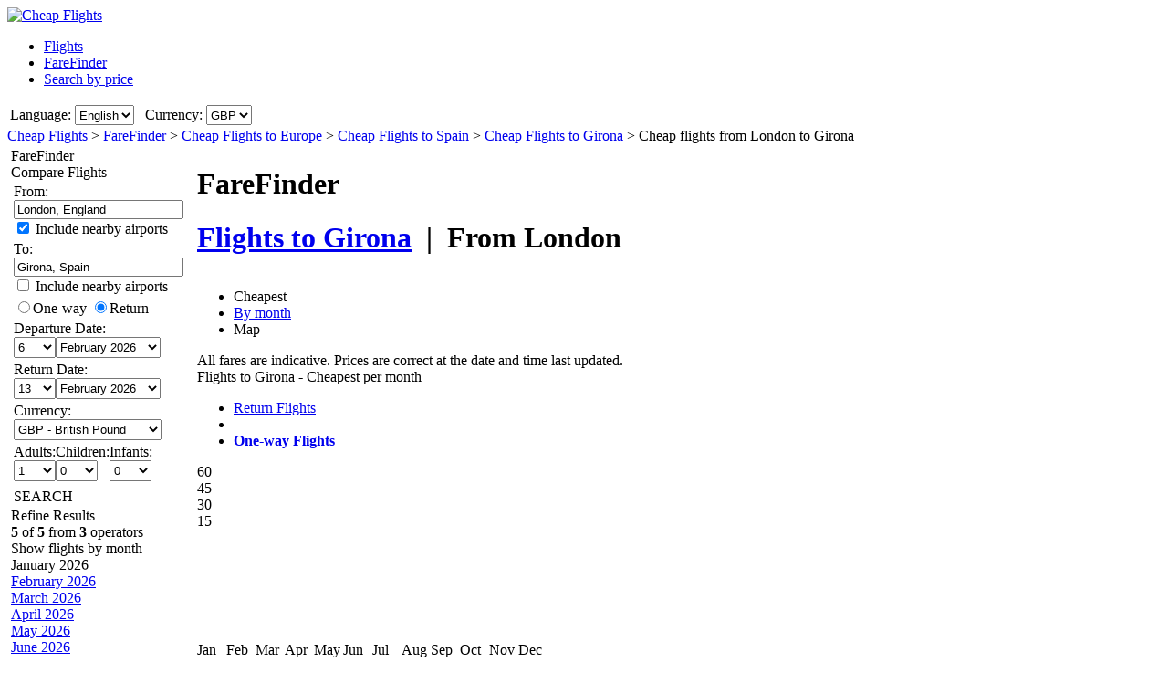

--- FILE ---
content_type: text/html; charset=UTF-8
request_url: https://www.cheapjet.co.uk/Flights/One-way/STN/GRO/Cheap-flights-from-London-to-Girona.htm
body_size: 31431
content:

<!DOCTYPE html PUBLIC "-//W3C//DTD XHTML 1.0 Transitional//EN"
   "http://www.w3.org/TR/xhtml1/DTD/xhtml1-transitional.dtd">
<html xmlns="http://www.w3.org/1999/xhtml" xml:lang="en-GB" lang="en-GB" prefix="og: http://ogp.me/ns#">
<head>
	<title>Cheap flights London - Girona : Cheap flight Offers to Girona, from £13.26 (One-way)</title>
	<meta http-equiv="Content-Type" content="text/html; charset=UTF-8"/>
	<meta name="viewport" content="width=device-width, initial-scale=1"/>
	<meta name="description" content="Cheap Flights - Compare cheap flights from London to Girona. Cheap Flight Offers to Girona From £13.26. Low cost airlines from London to Girona (One-way)"/>
	<meta name="keywords" content="Cheap Flights to Girona, Flights, Cheap Flights Search Engine, Cheap Flight offers to Girona, Hotels."/>
	<meta property="og:title" content="Cheap flights London - Girona : Cheap flight Offers to Girona, from £13.26 (One-way)" />
	<meta property="og:image" content="https://www.cheapjet.co.uk/themes/v2009_R/i/logos/logo-en-GB.png" />
	<meta property="og:description" content="Cheap Flights - Compare cheap flights from London to Girona. Cheap Flight Offers to Girona From £13.26. Low cost airlines from London to Girona (One-way)" />
	<link rel="shortcut icon" href="/i/vuelosbaratos.ico"/>
	<link rel="canonical" href="https://www.cheapjet.co.uk/Flights/One-way/LON/GRO/Cheap-flights-from-London-to-Girona.htm"/>
	<link type="text/css" rel="stylesheet" href="https://1.vbimg.com/themes/v2009_R/css/cfglobal.css"/>
	<link type="text/css" rel="stylesheet" href="https://1.vbimg.com/themes/v2009_R/css/slider.css"/>
	<link type="text/css" rel="stylesheet" href="https://1.vbimg.com/themes/v2009_R/css/popcalendar.css"/>
	<link type="text/css" rel="stylesheet" href="https://1.vbimg.com/themes/v2009_R/flights/css/flysearch.css"/>
	<link type="text/css" rel="stylesheet" href="https://1.vbimg.com/themes/v2009_R/flights/css/barchart.css"/>
	<link type="text/css" rel="stylesheet" href="https://1.vbimg.com/themes/v2009_R/flights/css/flysearch_print.css" media="print"/>
	<link type="text/css" rel="stylesheet" href="https://1.vbimg.com/themes/v2009_R/css/form.css"/>
	<script type="text/javascript" src="/js/dynamic/strings-en-gb.js?ts=1dc913561987a0e"></script>

	<script type="text/javascript">/*<![CDATA[*/
		TXT_BOOK_IT = "Book it";
		TXT_RESULTS = "%1 of %2 from %3 operators";
		TXT_VERIFY = "Verify";
		TXT_UPDATE = "Update";
		TXT_NO_RESULTS = "No Results";
		TXT_NO_RESULTS_MSG = TXT_NO_RESULTS;
		TXT_ALT_DATE = "Date";
		TXT_MORE_FLIGHTS_FROM = "More offers from this location";
		TXT_MORE_FLIGHTS_TO = "More offers to this destination";
		TXT_VERIFY_AVAILABILITY = "Verify availability";
		TXT_APPROX_FROM = "approx. %1 from %2";
		TXT_NO_RESULTS_FOUND = "Sorry, there are no flights that match your search criteria";
		TXT_TRY_THESE_AIRPORTS = "Try these airports...";
		TXT_ALL_AIRPORTS = "(All airports)";
		TXT_UPDATING = "Updating...";
		TXT_WAIT = "Please wait...";
		TXT_UPDATE_FAILED = "Update not available";
		TXT_FROM_TO = "%1 to %2";

		HASH_CODE = "9VNLfkLTMThXH0suRTriyA==";
		FULL_PARAMS = "&Full=true&ShowIATA=true";
		EXTRA_PARAMS = "";
		IMG_PATH = "https://1.vbimg.com/i/";
		ROOT_FOLDER = "/";
		FLIGHTS_FOLDER = "/Flights/";
		REDIRECT_PATH = "/redirect.aspx";
		CAL_IMG_FOLDER = 'https://1.vbimg.com/i/cal/';
		MONTH_GRAPH_TARGET = decodeURIComponent("%2fFlights%2fone-way%2fSTN%2fGRO%2f%251%2fCheap-flights-from-London-to-Girona");

		LANG_CODE = "en-GB";
		SEARCH_TIME = new Date(1769739473968);

		var errorTemplate = '<div class="ofertasBox ofertasError"><span class="tl"><span class="tr"></span></span>' +
			'<div class="roundLeft"><div class="roundRight">%1</div></div><span class="bl"><span class="br"></span></span></div>';

		var updateButton = '<div class="stopbutton" onclick="viewMgr.update()"><span class="text">' + TXT_UPDATE + '</span></div>';

		var v2009Icons = {
			aptPin:{icon:'https://1.vbimg.com/themes/v2009_R/i/map/map_apt.png',width:28,height:34},
			pinShadow:{icon:'https://1.vbimg.com/themes/v2009_R/i/map/map_shadow.png',width:42,height:34},
			clock:'https://1.vbimg.com/themes/v2009_R/i/ico_clock.gif',
			update:'https://1.vbimg.com/themes/v2009_R/i/ico_update.gif',
			updating:'https://1.vbimg.com/themes/v2009_R/i/snake.gif',
			warning:'https://1.vbimg.com/themes/v2009_R/i/ico_warning.gif'
		};

		var searchSettings = {
			dep:{
				iata:"STN",
				city:"London",
				name:"London Stansted",
				iso3166:"GB3",
				lat:51.5000000,
				lon:-0.1166667
			},
			dest:{
				iata:"GRO",
				city:"Girona",
				name:"Girona",
				iso3166:"ES",
				lat:41.9800000,
				lon:2.8100000
			},
			way:1,
			adults:1, children:0, infants:0,
			flightClass:"Economy",
			currencyRegion:"GB",
			useGrouping:false,
			maxDistance:100,
			decimalSeparator:".",
			thousandSeparator:",",
			currencyFormat:"£%1",
			roundPrices:true,
			currencyPattern:"£%1",
			hasMonth:false,
			month:1,
			year:1,
			mapOverallCheapest:true,
			hidePinOnMapHeader:true,
			showAirlineLogos:true,
			pageNextPrev:true,
			filterLabelOff:true,
			icons:v2009Icons,
			errorMsg:errorTemplate,
			updateButton:updateButton,
			directory:true,
			version:"Version1_1"
		};

		var preloadImages = function () {
			var d=document; if(d.images){ if(!d.p) d.p=new Array();
				var i,j=d.p.length,a=preloadImages.arguments; for(i=0; i<a.length; i++)
				if(a[i].indexOf("#")!=0){ d.p[j]=new Image; d.p[j++].src=a[i];}
			}
		};
		preloadImages('https://1.vbimg.com/themes/v2009_R/i/borders/waiting_top.gif',
			'https://1.vbimg.com/themes/v2009_R/i/borders/waiting_middle.gif',
			'https://1.vbimg.com/themes/v2009_R/i/borders/waiting_bottom.gif');
	/*]]>*/</script>
	<script type="text/javascript" src="/js/min/flexitip.min.js?ts=1cc003c2107d160"></script>
	<script type="text/javascript" src="/js/min/dom.min.js?ts=1cfd8da5cabd930"></script>
	<script type="text/javascript" src="/js/min/ajax.min.js?ts=1cfd8da5cabd930"></script>
	<script type="text/javascript" src="/js/min/balloon.min.js?ts=1cfd8da5cabd930"></script>
	<script type="text/javascript" src="/js/min/suggest.min.js?ts=1d496ec15e38eb0"></script>
	<script type="text/javascript" src="/js/min/popcalendar.min.js?ts=1d9fc3fa617ff30"></script>
	<script type="text/javascript" src="/js/min/tooltip.min.js?ts=1cfd8da5cabd930"></script>
	<script type="text/javascript" src="/jquery/jquery-1.8.3.min.js?ts=1d0791714cb7070"></script>
	<script type="text/javascript" src="/jquery/ui/ui.custom.1.9.2.min.js?ts=1d0791714cb7070"></script>
	<script type="text/javascript" src="/jquery/ui/jquery.ui.touch-punch.min.js?ts=1d0791929994c00"></script>
	<script type="text/javascript" src="/jquery/classy.js?ts=1cb698338bffe90"></script>
	<script type="text/javascript" src="/flights/js/v2/min/flightupdater.min.js?ts=1d2c02d032b5b00"></script>
	<script type="text/javascript" src="/flights/js/v2/min/searchbox.min.js?ts=1d496ec15e38eb0"></script>
	<script type="text/javascript" src="/flights/js/v2/min/barchart.min.js?ts=1cfdd669b01e8b0"></script>
	<script type="text/javascript" src="/js/min/custom-form-elements.min.js?ts=1d21fbc8e2c0d10"></script>
	<script type="text/javascript">/*<![CDATA[*/
	$(document).ready(function(){
		if(typeof(CustomForms) != 'undefined'){ CustomForms.init(); }
	});
	calPos = null;
	calWidth = 200;
	yAxisCss = 'yAxisDIV';
	chartAreaCss = 'chartAreaDIV';
	showWeekends = false;
	alertMethod = tooltipAlert;
	dismissAlertMethod = dismissTooltipAlerts;
	var navToggle = function(){
		$("#nav-toggle").toggleClass("active");
		$("#panelLeft").toggleClass("active");
		return false;
	}
	/*]]>*/</script>

	<script type="text/javascript">/*<![CDATA[*/
		var suggestCallbackLeft = null;
		var suggestCallbackMid = null;
		var processOnLoad = function () {
			if (typeof dateDropdownChanged != 'undefined') {
				 dateDropdownChanged('ddDepartDay', 'ddDepartMonth', 'dtDepart', 'ddReturnDay', 'ddReturnMonth', 'dtReturn', null); 
				dateDropdownChanged('ddDepDayMid', 'ddDepMonthMid', 'dtDepartMid', 'ddRetDayMid', 'ddRetMonthMid', 'dtReturnMid', null);
			}
		};
	/*]]>*/</script>

</head>
<body onload="processOnLoad();" onunload="return true;" itemscope itemtype="http://schema.org/WebPage">
	<form name="ServerForm" method="post" style="width:100%;height:100%;" id="ServerForm">
<input type="hidden" name="__EVENTTARGET" id="__EVENTTARGET" value="" />
<input type="hidden" name="__EVENTARGUMENT" id="__EVENTARGUMENT" value="" />
<input type="hidden" name="__LASTFOCUS" id="__LASTFOCUS" value="" />
<input type="hidden" name="__VIEWSTATE" id="__VIEWSTATE" value="/wEPDwUENTM4MQ9kFgJmDw8WAh4GU2VhcmNoMuAMAAEAAAD/////[base64]////C1N5c3RlbS5HdWlkCwAAAAJfYQJfYgJfYwJfZAJfZQJfZgJfZwJfaAJfaQJfagJfawAAAAAAAAAAAAAACAcHAgICAgICAgIAAAAAAAAAAAAAAAAAAAAAAAoJBgAAAAH5////+////[base64]///8yU3luZXJneS5GbGlnaHRTZWFyY2grQWR2YW5jZWRTZXR0aW5ncytGTElHSFRfQ0xBU1MBAAAAB3ZhbHVlX18ACAIAAAAAAAAAAAAABff///86U3luZXJneS5GbGlnaHRTZWFyY2grQWR2YW5jZWRTZXR0aW5ncytTUEVDSUFMSVpFRF9ERUVQTElOSwEAAAAHdmFsdWVfXwAIAgAAAAAAAAAABgoAAAAACQoAAAAF9f///[base64]/bsFQ/2qIy3vl9I6GgByeq3hhchZIsXadRerSsK5I=" />

<script type="text/javascript">
<!--
var theForm = document.forms['ServerForm'];
if (!theForm) {
    theForm = document.ServerForm;
}
function __doPostBack(eventTarget, eventArgument) {
    if (!theForm.onsubmit || (theForm.onsubmit() != false)) {
        theForm.__EVENTTARGET.value = eventTarget;
        theForm.__EVENTARGUMENT.value = eventArgument;
        theForm.submit();
    }
}
// -->
</script>


<input type="hidden" name="__VIEWSTATEGENERATOR" id="__VIEWSTATEGENERATOR" value="342BCC39" />
<input type="hidden" name="__EVENTVALIDATION" id="__EVENTVALIDATION" value="/wEdAJECvUOS9du3PyYu5RAZInNvHCeUGy/epCMEzk1Abfsr9ks1s8HGl/3N/KSh93eD3CIxHqFMIiAaeGUgpMCBGKdXyOF4yZ9V2wS3FU29GVDrLmPfmsL6RpSCPgo4XnkKRvl/aTqJmf5UTQf88i1nBBEs2uSTm1UXkEzLj6lhyzZj2qDUcqrVh58uKAvfAdvxelFGBewhrLkaVg6KZangs2daCwxdToFM+GT34X/FlX+t0Y5MupAgae65hp6GyQ1BAjQOMCO4tCmphU5IGx/MpR6hfk8jjj7imnJZ28e5GUT18yxofN12ThVtX+YaDbnV8t3AWAKdhAQ4sWDaXAWFx5yYOopsVdlOPDvXeYHAcOKwvNzrF6F7FPXjLrUyXwJoNMiZ2fp0MKqeF39DRYBjtXQZLzvaaSYPyYWx8JhgBiu8mUalEs1zAzHsUxzu2CbIm7d+Vu/QsaRnT1qG4zAleEWIOm+BS605DVHH5RDUQUEONYrZgXEgbGKgtcj6qCCEBa4LPlSuyd0eFXV6+ulZkLkAK/V/6cWZmLiS9lSOGPDmxX/XNQRReZ5YZpGwqV6SyHmFPqO5PpTHLQKXSys9nXdN9uvWjBbMpBoS87xC2zLojiPeH2wyq02nxEPQHzlbr+NnXnChzYnub6IqgPT8vvI6kuRdVKMA44kW7Ufnzs6vE4e3a4VV9METpMxWURk0jKL/j6HrBzzO7RlWPCeO+yWY+NboTmHwpxHv2yizwq8dvk85ZML9FTk+y2fxSZjnGUvrYDioS5Lg/Ye9vvjhO9ILpJErKpcBt3UjHnKyPA3RdanjgnTGA/bPe0vXzANmv0/MJwtK+rnVjsBFdRV4tF5ElaJEU18bDznh+lnIz3OIW4Ls7+h0fnXQ+/4t1uRJnULqBz9rqRS7bMtT2FsDmkNu/U+NJ5xP0iC+veqy06G1H9jEJ/yAjJgjqq2vNa+lGXwRfGWfXc7VI9U99mf/xwcGvPIn2DVnRzf73SeNYU6/Vlj2z+jOSQf9LHYzoLDQRLliKqWaRQzwaFm+Uai+0NOsJTp1SqXUQv1kMpGCkWYNoTMVB5c1a0eY7O8Tpic/jQYOs3+lGnSURYqj70Loc8bPP0uRYaNL0vsGBoevofU2fJyHOUl7bUCdHVyRO3zrjY3+lOwBOdOzpGovu3tLGzdsjyENCBu/5Wx9xKrgzXcTWL106hzitrmomCOpaAGpzQOrm3jSE4UHau5/omKMtVlqh1ODV1ZPR15DpevSvSW2tgfdiHGBSeCDX8nMrwRj0BN7OjQ336toPznlezVUDqPedbKsF3RZLAjNhNNFRcDksQZVpWZ3xIeBOg4s4M6B3ixArmhPqOKEbKVV5dvI1edxSPZZWOwuR9ntSHDQtkTbhvDia+CPnIOwKYqNia2CvVF/92LOp6r/YG9MH5NPbtRfqRwOWGsvoZFKIab3LGjGc1IkejXnvHGNSb2VUyxtYMnj9s2pkhJgBC/IM9KasM0H0UJFmg6+xcezYt66tp0GnwqwsC08wVFcLm8FuW8+4ibhPri9ux03+OLdpr7xanN2Jzoyc6nwwqWNxQJU4KxWXbO1YCOfkpXkn+MVH2sQ4fRqErZxGVYhr2KL7fOHk1WNXfUnHgIgUlsLMVFFMTfA4cZ4gaqclZekpniOgg/OUQkbjd8NYZ5KFc49gIUcNGoFbsbxco9H8iME9xA0t3KlNyKO/0UceVZYraNx2zI7KHlk5p1ylgkrozOlcxnc1nt3chYC25OSRwyVkag4vdyllhwNx9vfpJNxFRhH4O6MJkK2ryGqF2M8IGljGqbqo376QLMeidC5XwpihyBxidkd3ugdrTfBQLNFZ3hc7AVbxyy/Q8jIbW9YdGD2xm+dEGOXaeMBMPLLIUunXC/nKSBJduaGSTEoC9fuHJJkaAFTd0hifoXv4ExS4FYS/iRPOMvSN2rkLagzVCM8clI6R7tOQdpCl6tYYpdq3X0Krh1VcXy6Q3B+5fM5tJkvtKmdWj3tU/a4oSNOYCxKxJGhHTUavpo8mRIq+2bpJMPgvSZJVv9IdR2eUZ/iXYXQoJ4QM6N1eQikHeOeh21uslr7ZaMsGJ3EB9pO0/[base64]/UwoN1y7ZlnSiVb29Oho8BDfzbhU+Zc2Ll5n9Xy3pZvto2Fw+sx37f3fEHUMTK9thxsl/oXTjIYpduH9J+XVjl8yV56Iyk8VariVtHUYacji/[base64]/T9ZZdwp+DFLI++IqneBlVrf+t4sRHYyQNC8NWcWmCfhf8Obi0/M8XgGqc7IUkVvCg0/+PYcUPCipnDF0grLUVBolnQO9Li0POBQuY5BeIGTJm5Ht19qFARfSBU+LlHt1CeRsSLJb1tIVND1na1DBjw0uPOrLURoT8jyO7xL6cuW1EZyVGzgcPGafmQnz5n5K4xnEXBQ/ZaRiHh3DJxF0JzMQn+HABYNkQCsMFuBz177R+1Dwt1ib2ciZ6rsPvUeM8nGNeJoE7fL82+gvfjrU3Iep8uBE7ruWSAEIeCIIiUUgn1rJyk6n1FO05dVdBOImSgWLM+yWjcWA9o4dhLpa0lei8337HkoVzuYfjpyi8IwxQXHgf9j8bCtYC8u5n5I3gN3Mbuue3FgCyWr/eGazKOwVpJrvC+ATtlDTDZwfC018SEHZfsyrgG23rSG8moZWk5yn8Tg2oiZNWjqdigob12QNeAjxZfJNkJY0e6kpHV3JaZMwj7N6AU2Kr0pkCbiQKPGVmcVHo4Ba259cZJj7CE/gPeQwp6fflS2Y91+u8bSvxT5ALue7omHmOmKEXBGtrIpM1MVS9H5Y1B7IJAdF+QZJrchn4J8QF9QzHuYXd+LoufwMMKu5iAsuLqc/igwIhYEC1M4RXVtn7cb+Yr8lhm798Xz+SkLcGYxBAp9icaCeCUtgjyuOEi7jerRvF+cbj/mS02EVeVpz/RpMQcWCRM0KZ4JwtjpsWMQYOatm4+4PqVgjXXprUl2a86e44O7NkG45SgCNT5wOUz6aDb0QV3bwS/l6Qizt87AsDd3Dz+T0WotoW3Meq3Aw2hw/5aoG4jtYClU2MvADV9FOyd2J1x2XDKZYSnn4MVoeffiuYRlOPo4CSYmpAHMVv/ir5NZKbQbjn0dRDsr7fIbzqbCwqvrvKoE5Pl16sHxJibSKAOMo+Hs5Q5T9mYhoDoIlXHrtPhN2fsK4orPsmCKcgHtKfYIlmHG1aNIH/ujMQNZiLTqcvD3nuCXW/LxNXyTjRTt5+KOilltSp8XDXNfnF/S6kincPxyM1rqumw0rHinMljer7ctWDRDXIxhYJCLS2anX/vXGdJo0OReTsDbRIgp7QGWCOyBf+nbvy2G2xdwkVJ69zCcyIim46D/e+WYMuPxR0kOrTF6Jr2BSUiHT0PdwOc6qLFqWHjo2+FmbRB+fe2aGw77J4sk5t9iMpEXoeUaRJN+bbD94HvVwbaMPlGUXInAxQRrwhDwJ60YuyIiJHbNMHc0jKyAJiQv6x3hfpJGDR4f9JKdLEnA6/6g+x0oQgSzj8xo1d15wyp44g2L9wExB7Fy7uPx+QpKIuvolv96OCXHSqgAagE8oyiXM90vJSGP0Xe+nnHAYVGsjcb8YuQ/jfdOhvN30XL+hpKYNQ1QI/DR8LLGu2fp1OCR+Kt9XKlVIVt60NY7j34J4rhECgT4p4BTnenHVxB6aVV2QooqLMzRV0CGdsV5cv0dFaqJnVdi+3GOUkmtg0StcCnIp/6qvSdte+G6Hpj6B/zOqFrIkg6MNxCrQhsGAcXmXqsvtDE9YkpPwDNqvXpapByzDkukfrrHlNhV+4piz8GyXUOWgjKP4uOsMbJ2ts0Y6A4yreKs6NMYTJc+AEd+HXGhy92+GBrx8a2f7T1SpDu9LuJMuEp3kTna2slrhKPhOvWdeyqn3wulCgdw699V+tDYnSlM938mly/8EWcKCKgN+lrKPsLvdL0/N7z59u0MdgpYVEx7WB8C28g6bJrsmocIzuTDrh0mnxi/kZYKNLbWR66bVqZRMEVQgyVWC4owXkNn0YLxS5AiktstS0SPA4N6LM23eSyvUoHYko3/rxpUN+vmdxD2JfSOFwjDKIXXcr7JoQUVQ7bequhRNqWwExEYwQNOlHMvn0otcF1dC0C6/9djihbMAzx28UPgUEG/4QSxpv6vs45YtqC/szVFrRkrSYe+iIpZcoSG6vRg0Oz/[base64]/kfqv4p1zqdM4S2PbCWJbvYma4H2ZAoqBmxwX5YWWOCxyRoJLeIGWDj7IrK8hBOhCzwymaYAwl1yKRZiNxqNzA8e+OUe1rI8RxvYUZywHsJwI2L1LYyxuL6kbhZ8VOdSR/V4Aau3cxAoR3m7mU8RwSEBq9/MCZ4+2NR9U1GZ1MxR/D+TIe77utnlpVvdFL19IfxYzpcKjSwsRJKAizVlP5o4LVvcXM9cOWFewePI9DbEa7J650aQP6d/JBL145WPTJpGxXko3X+ssmxy22KduvuEGd1+0LLuBfaMTpse7rX4gsNtYCN1qgeEYZdhWnFQ6Et2EMBGdUQH8XgP9rQPScInBOQww6bCs63tqRsWN77unDv9zzi+1aAGf8R+lMiETCD8klxKaHspfaGj4ndeAmhTQfRGvq0d4xzuDspjN3vqaQz736l4/UZTC7ruwMdN6SSh76KyKIhDvydyM47GBRWaFGlw3Zh3CLy6Egfx3XKaVXoqOoaCxgUEFORGZOKszS3XoWcPEkh+MtRGZxZ/WlpgeTQUo7aIpKtrws8bqb5/GF0YPEzJhCAbPOefq/XpU3n3r7BGV2byBv3h31VgvseXQKYxUWos/7WiRXnl7NRhWx9lzNdHcdBUtVWiF/5SvzOkLdvfHZaK5JfnrTl8AMPtEFVz9roTPCRiA2VkLwAs9tLN9WSwz16pg9UcRX/05P5MNq7+CvDGNWL87OT4TxmEKueWDR5eBog5GvjmdmbUcQ383KXClO/goSLjSoIuW+ZoHbRuTTPLmLyg2FkBlHXEU0QphdEoXotLiL4t/h+Z3Ccl6dkFPRRkATVOS2oISR+wGUvOtOW81DKm+AzJayY1T6H8gvA1QE9wUwP+nz1P77qdcA/odNwKUXUmT6wWZkEb7JpkKAVy7jP1W3Mm2DGxcit5RSDASSRYYG+Fac+YbEWOWyHgRxNz02ooI2bgs=" />
	<div class="bodycontainer">
	<table class="bodyTable" width="100%" height="100%" border="0" cellspacing="0" cellpadding="0">
		<tr>
			<td valign="top">
			<div class="containerWithoutFooter">
			
<script type="text/javascript">
var stopPage = function () {
	try {
		if (window.stop) { window.stop(); }
		else { document.execCommand('Stop'); }
	}
	catch (e) { }
};
</script>

<div class="mast">
	<div class="mastcontent">
		<div class="mastlogo">
			<a href="/flights/" onclick="stopPage();">
				<img src="https://1.vbimg.com/themes/v2009_R/i/logos/logo-en-GB.png" class="logo" border="0" alt="Cheap Flights"/>
			</a>
		</div>
		<ul class="headerTabs">
			<li><span><a href="/flights/">Flights</a></span></li><li class="selected"><span><a href="/FareFinder/">FareFinder</a></span></li><li><span><a href="/SearchByPrice/">Search by price</a></span></li>
		</ul>
	</div>
	<div class="top_round"><div class="top_round_right"><div class="top_round_bg"></div></div></div>
</div>
<div class="mastoptions">
<table id="dropdownOptions" border="0">
	<tr>
		
		<td>Language:</td><td><select name="top:ddLanguageTop" onchange="javascript:setTimeout(&#39;__doPostBack(\&#39;top$ddLanguageTop\&#39;,\&#39;\&#39;)&#39;, 0)" language="javascript" id="top_ddLanguageTop" class="selectBg styled" style="height:22px;">
	<option selected="selected" value="en-GB">English</option>

</select></td>
		<td width="4"></td>
		<td>Currency:</td><td><select name="top:ddCurrencyTop" onchange="setCurrencyCookie(this.value);setTimeout(&#39;__doPostBack(\&#39;top$ddCurrencyTop\&#39;,\&#39;\&#39;)&#39;, 0)" language="javascript" id="top_ddCurrencyTop" class="selectBg styled" style="height:22px;min-width:50px;">
	<option selected="selected" value="GB">GBP</option>
	<option value="IE">EUR</option>
	<option value="US">USD</option>

</select></td>
	</tr>
</table>
</div>



			<div class="breadcrumb" itemprop="breadcrumb"><a href="/flights/">Cheap Flights</a>&nbsp;>&nbsp;<a href="/FareFinder/">FareFinder</a>&nbsp;>&nbsp;<a href="/Flights/Continent/Europe.htm">Cheap Flights to Europe</a>&nbsp;>&nbsp;<a href="/Flights/Country/Spain.htm">Cheap Flights to Spain</a>&nbsp;>&nbsp;<a href="/flights-to/girona-spain.htm">Cheap Flights to Girona</a>&nbsp;>&nbsp;<span>Cheap flights from London to Girona</span></div>
			<table cellspacing="4" cellpadding="0" border="0" class="contentTable">
				<tr>
					<td id="panelLeft" valign="top" align="left" class="noPrint" style="width:200px;">
						<table id="RefineSearch" border="0" cellspacing="0" cellpadding="0">
							<tr>
								<td>
									<table id="searchLeft" width="200" cellspacing="0" cellpadding="0" border="0">
										<tr>
											<td>
												<div class="SidebarTitle"><div class="farefinderTitle">
													<a id="linkDirSearch" onclick="toggleDisplay(this,'rowDirSearch','SidebarOpen','SidebarClose');toggleDisplay('linkLiveSearch','rowSearch','SidebarOpen','SidebarClose',true);dismissAlertMethod();" class="SidebarOpen">FareFinder</a>
												</div></div>
												<div id="rowDirSearch" style="display:none;">
												<table class="SearchForm" id="tbDirectorySearch">
													<tr>
														<td>
															<div class="journeySelector2">
																<span class="paddedRadio"><input id="optOneWay2" type="radio" name="FLWay2" value="1" /><label for="optOneWay2">One-way</label></span>
																<span class="unpaddedRadio"><input id="optReturn2" type="radio" name="FLWay2" value="2" checked="checked" /><label for="optReturn2">Return</label></span>
															</div>
														</td>
													</tr>
													<tr>
														<td>
															From:&nbsp;<span id="errAptDep2"></span><br/>
															<div class="animbox2">
															<input name="tbAptDep2" type="text" id="tbAptDep2" class="inputBg" autocomplete="off" onfocus="LoadSuggest(this,&#39;tbDepIata2&#39;,LANG_CODE,&#39;imgLoadDepSuggest2&#39;,validateDirForm)" style="width:178px;" />
															<img src="https://1.vbimg.com/i/snake_sml_3.gif" id="imgLoadDepSuggest2" class="anim2" style="display:none;" width="16" height="16"/>
															<input name="tbDepIata2" type="hidden" id="tbDepIata2" autocomplete="off" />
															</div>
														</td>
													</tr>
													<tr>
														<td>
															To:&nbsp;<span id="errAptDest2"></span><br/>
															<div class="animbox2">
															<input name="tbAptDest2" type="text" id="tbAptDest2" class="inputBg" autocomplete="off" onfocus="LoadSuggest(this,&#39;tbDestIata2&#39;,LANG_CODE,&#39;imgLoadDestSuggest2&#39;,validateDirForm)" style="width:178px;" />
															<img src="https://1.vbimg.com/i/snake_sml_3.gif" id="imgLoadDestSuggest2" class="anim2" style="display:none;" width="16" height="16"/>
															<input name="tbDestIata2" type="hidden" id="tbDestIata2" autocomplete="off" />
															</div>
														</td>
													</tr>
													<tr>
														<td>
															Departure month:<br/>
															<select name="ddDirectoryMonth" id="ddDirectoryMonth" class="selectBg" style="height:23px;width:184px;">
	<option value="0">Show all months</option>
	<option value="2026-01">January 2026</option>
	<option value="2026-02">February 2026</option>
	<option value="2026-03">March 2026</option>
	<option value="2026-04">April 2026</option>
	<option value="2026-05">May 2026</option>
	<option value="2026-06">June 2026</option>
	<option value="2026-07">July 2026</option>
	<option value="2026-08">August 2026</option>
	<option value="2026-09">September 2026</option>
	<option value="2026-10">October 2026</option>
	<option value="2026-11">November 2026</option>
	<option value="2026-12">December 2026</option>

</select>
														</td>
													</tr>
													<tr>
														<td>
															Currency:<br/>
															<select name="ddCurrency2" id="ddCurrency2" class="selectBg" style="height:23px;width:184px;">
	<option selected="selected" value="GB">GBP - British Pound</option>
	<option value="IE">EUR - Euro</option>
	<option value="US">USD - US Dollars</option>

</select>
														</td>
													</tr>
													<tr>
														<td class="buttonCell">
															<div class="smallbutton" onclick="validateDirForm()"><span class="text">
															SEARCH
															</span></div>
														</td>
													</tr>
												</table>
												</div>
											</td>
										</tr>
										<tr id="rowSearchToggle">
	<td class="FilterRow2">
												<div class="SidebarTitle"><div class="searchTitle">
													<a id="linkLiveSearch" onclick="toggleDisplay(this,'rowSearch','SidebarOpen','SidebarClose');toggleDisplay('linkDirSearch','rowDirSearch','SidebarOpen','SidebarClose',true);dismissAlertMethod();" class="SidebarClose">Compare Flights</a>
												</div></div>
												<div id="rowSearch">
													<table class="SearchForm" id="tbSideBarFlightSearch">
														<tr>
															<td>
																From:&nbsp;<span id="errAptDep"></span><br/>
																<div class="animbox2">
																<input name="tbAptDep" type="text" value="London, England" maxlength="100" id="tbAptDep" class="inputBg" autocomplete="off" onfocus="LoadSuggestV2({item:this,iata:&#39;tbDepIata&#39;,lang:LANG_CODE,img:&#39;imgLoadDepSuggest&#39;,send:validateSidebarForm,callback:suggestCallbackLeft})" style="width:178px;" />
																<img src="https://1.vbimg.com/i/snake_sml_3.gif" id="imgLoadDepSuggest" class="anim2" style="display:none;" width="16" height="16"/>
																</div>
																<div class="nearbyAirportOption"><input type="checkbox" id="chkDepNearby" checked/>&nbsp;<label for="chkDepNearby">Include nearby airports</label></div>
																<input type="hidden" id="tbDepIata" autocomplete="off" name="tbDepIata" value="LON" country="GB3"/>
															</td>
														</tr>
														<tr>
															<td>
																To:&nbsp;<span id="errAptDest"></span><br/>
																<div class="animbox2">
																<input name="tbAptDest" type="text" value="Girona, Spain" maxlength="100" id="tbAptDest" class="inputBg" autocomplete="off" onfocus="LoadSuggestV2({item:this,iata:&#39;tbDestIata&#39;,lang:LANG_CODE,img:&#39;imgLoadDestSuggest&#39;,send:validateSidebarForm,callback:suggestCallbackLeft})" style="width:178px;" />
																<img src="https://1.vbimg.com/i/snake_sml_3.gif" id="imgLoadDestSuggest" class="anim2" style="display:none;" width="16" height="16"/>
																</div>
																<div class="nearbyAirportOption"><input type="checkbox" id="chkDestNearby" />&nbsp;<label for="chkDestNearby">Include nearby airports</label></div>
																<input type="hidden" id="tbDestIata" autocomplete="off" name="tbDestIata" value="GRO" country="ES"/>
															</td>
														</tr>
														<tr>
															<td>
																
																<div class="journeySelector">
																	<span class="paddedRadio"><input id="optOneWay" type="radio" name="FLWay" value="1" onclick="SetItemDisabled([&#39;ddReturnDay&#39;,&#39;ddReturnMonth&#39;],true);" /><label for="optOneWay">One-way</label></span>
																	<span class="unpaddedRadio"><input id="optReturn" type="radio" name="FLWay" value="2" checked="checked" onclick="SetItemDisabled([&#39;ddReturnDay&#39;,&#39;ddReturnMonth&#39;],false);" /><label for="optReturn">Return</label></span>
																</div>
															</td>
														</tr>
														<tr>
															<td>
																Departure Date: <span id="errDateDepart"></span><br/>
																<table class="calendarTable" cellpadding="0" cellspacing="0"><tr>
																<td><select name="ddDepartDay" id="ddDepartDay" class="selectBg" onchange="dateDropdownChanged(&#39;ddDepartDay&#39;,&#39;ddDepartMonth&#39;,&#39;dtDepart&#39;,&#39;ddReturnDay&#39;,&#39;ddReturnMonth&#39;,&#39;dtReturn&#39;,this)" style="height:23px;width:46px;">
		<option value="1">1</option>
		<option value="2">2</option>
		<option value="3">3</option>
		<option value="4">4</option>
		<option value="5">5</option>
		<option selected="selected" value="6">6</option>
		<option value="7">7</option>
		<option value="8">8</option>
		<option value="9">9</option>
		<option value="10">10</option>
		<option value="11">11</option>
		<option value="12">12</option>
		<option value="13">13</option>
		<option value="14">14</option>
		<option value="15">15</option>
		<option value="16">16</option>
		<option value="17">17</option>
		<option value="18">18</option>
		<option value="19">19</option>
		<option value="20">20</option>
		<option value="21">21</option>
		<option value="22">22</option>
		<option value="23">23</option>
		<option value="24">24</option>
		<option value="25">25</option>
		<option value="26">26</option>
		<option value="27">27</option>
		<option value="28">28</option>
		<option value="29">29</option>
		<option value="30">30</option>
		<option value="31">31</option>

	</select></td>
																<td><select name="ddDepartMonth" id="ddDepartMonth" class="selectBg" onchange="dateDropdownChanged(&#39;ddDepartDay&#39;,&#39;ddDepartMonth&#39;,&#39;dtDepart&#39;,&#39;ddReturnDay&#39;,&#39;ddReturnMonth&#39;,&#39;dtReturn&#39;,this)" style="height:23px;width:115px;">
		<option value="2026-1">January 2026</option>
		<option selected="selected" value="2026-2">February 2026</option>
		<option value="2026-3">March 2026</option>
		<option value="2026-4">April 2026</option>
		<option value="2026-5">May 2026</option>
		<option value="2026-6">June 2026</option>
		<option value="2026-7">July 2026</option>
		<option value="2026-8">August 2026</option>
		<option value="2026-9">September 2026</option>
		<option value="2026-10">October 2026</option>
		<option value="2026-11">November 2026</option>
		<option value="2026-12">December 2026</option>

	</select></td>
																<td><div class="calendarSmall" onclick="return popUpCalendar(this,'yyyy-m-d','dtDepart','ddDepartDay','ddDepartMonth',searchDateChanged)"></div></td>
																</tr></table>
																<input name="dtDepart" type="hidden" id="dtDepart" value="2026-2-6" />
															</td>
														</tr>
														<tr>
															<td id="tdReturnDate">
																Return Date:&nbsp;<span id="errDateReturn"></span><br/>
																<table class="calendarTable" cellpadding="0" cellspacing="0"><tr>
																<td><select name="ddReturnDay" id="ddReturnDay" class="selectBg" onchange="dateDropdownChanged(&#39;ddDepartDay&#39;,&#39;ddDepartMonth&#39;,&#39;dtDepart&#39;,&#39;ddReturnDay&#39;,&#39;ddReturnMonth&#39;,&#39;dtReturn&#39;,this)" style="height:23px;width:46px;">
		<option value="1">1</option>
		<option value="2">2</option>
		<option value="3">3</option>
		<option value="4">4</option>
		<option value="5">5</option>
		<option value="6">6</option>
		<option value="7">7</option>
		<option value="8">8</option>
		<option value="9">9</option>
		<option value="10">10</option>
		<option value="11">11</option>
		<option value="12">12</option>
		<option selected="selected" value="13">13</option>
		<option value="14">14</option>
		<option value="15">15</option>
		<option value="16">16</option>
		<option value="17">17</option>
		<option value="18">18</option>
		<option value="19">19</option>
		<option value="20">20</option>
		<option value="21">21</option>
		<option value="22">22</option>
		<option value="23">23</option>
		<option value="24">24</option>
		<option value="25">25</option>
		<option value="26">26</option>
		<option value="27">27</option>
		<option value="28">28</option>
		<option value="29">29</option>
		<option value="30">30</option>
		<option value="31">31</option>

	</select></td>
																<td><select name="ddReturnMonth" id="ddReturnMonth" class="selectBg" onchange="dateDropdownChanged(&#39;ddDepartDay&#39;,&#39;ddDepartMonth&#39;,&#39;dtDepart&#39;,&#39;ddReturnDay&#39;,&#39;ddReturnMonth&#39;,&#39;dtReturn&#39;,this)" style="height:23px;width:115px;">
		<option value="2026-1">January 2026</option>
		<option selected="selected" value="2026-2">February 2026</option>
		<option value="2026-3">March 2026</option>
		<option value="2026-4">April 2026</option>
		<option value="2026-5">May 2026</option>
		<option value="2026-6">June 2026</option>
		<option value="2026-7">July 2026</option>
		<option value="2026-8">August 2026</option>
		<option value="2026-9">September 2026</option>
		<option value="2026-10">October 2026</option>
		<option value="2026-11">November 2026</option>
		<option value="2026-12">December 2026</option>

	</select></td>
																<td><div class="calendarSmall" onclick="return popUpCalendar(this,'yyyy-m-d','dtReturn','ddReturnDay','ddReturnMonth',searchDateChanged)"></div></td>
																</tr></table>
																<input name="dtReturn" type="hidden" id="dtReturn" value="2026-2-13" />
															</td>
														</tr>
														<tr>
															<td>
																Currency:<br/>
																<select name="ddCurrency" id="ddCurrency" class="selectBg" style="height:23px;width:162px;">
		<option selected="selected" value="GB">GBP - British Pound</option>
		<option value="IE">EUR - Euro</option>
		<option value="US">USD - US Dollars</option>

	</select>
															</td>
														</tr>
														<tr>
															<td valign="bottom">
																<table cellpadding="0" cellspacing="0" border="0">
																	<tr>
																		<td class="paxCell">Adults:<br/>
																			<select name="ddAdults" id="ddAdults" class="selectBg" style="height:23px;width:46px;">
		<option selected="selected" value="1">1</option>
		<option value="2">2</option>
		<option value="3">3</option>
		<option value="4">4</option>
		<option value="5">5</option>
		<option value="6">6</option>
		<option value="7">7</option>
		<option value="8">8</option>
		<option value="9">9</option>

	</select>
																		</td>
																		<td class="paxCell">Children:<br/>
																			<select name="ddChildren" id="ddChildren" class="selectBg" style="height:23px;width:46px;">
		<option selected="selected" value="0">0</option>
		<option value="1">1</option>
		<option value="2">2</option>
		<option value="3">3</option>
		<option value="4">4</option>
		<option value="5">5</option>
		<option value="6">6</option>
		<option value="7">7</option>
		<option value="8">8</option>
		<option value="9">9</option>

	</select>
																		</td>
																		<td>Infants:<br/>
																			<select name="ddInfants" id="ddInfants" class="selectBg" style="height:23px;width:46px;">
		<option selected="selected" value="0">0</option>
		<option value="1">1</option>
		<option value="2">2</option>
		<option value="3">3</option>
		<option value="4">4</option>
		<option value="5">5</option>
		<option value="6">6</option>
		<option value="7">7</option>
		<option value="8">8</option>
		<option value="9">9</option>

	</select>
																		</td>
																	</tr>
																</table>
																
															</td>
														</tr>
														<tr>
															<td>
															
															</td>
														</tr>
														<tr>
															<td class="buttonCell">
																<div class="smallbutton" onclick="validateSidebarForm()"><span class="text">
																SEARCH
																</span></div>
															</td>
														</tr>
													</table>
												</div>
											</td>
</tr>

									</table>
									<table class="FilterTable" width="200" cellspacing="0" cellpadding="0" border="0">
										<tr id="trResultsCount">
	<td>
												<div class="SidebarTitle">
													<a onclick="toggleDisplay(this,'resultsCountContainer','SidebarOpen','SidebarClose')" class="SidebarClose">Refine Results</a>
												</div>
												<div id="resultsCountContainer" class="filtersContainer">
													<div id="resultsCounts"></div>
												</div>
											</td>
</tr>

										<tr id="MonthsRow">
	<td>
												<table width="100%" cellpadding="0" cellspacing="0" border="0">
													<tr>
														<td>
															<div class="SidebarTitle">
																<a onclick="toggleDisplay(this,'monthsContainer','SidebarOpen','SidebarClose')" class="SidebarClose">Show flights by month</a>
															</div>
															<div id="monthsContainer" class="filtersContainer">
																<div class="monthsList">
																<div class="disabledMonth"><div>January 2026</div></div>
																<a href="/Flights/One-way/STN/GRO/February-2026/Cheap-flights-from-London-to-Girona.htm"><div>February 2026</div></a>
																<a href="/Flights/One-way/STN/GRO/March-2026/Cheap-flights-from-London-to-Girona.htm"><div>March 2026</div></a>
																<a href="/Flights/One-way/STN/GRO/April-2026/Cheap-flights-from-London-to-Girona.htm"><div>April 2026</div></a>
																<a href="/Flights/One-way/STN/GRO/May-2026/Cheap-flights-from-London-to-Girona.htm"><div>May 2026</div></a>
																<a href="/Flights/One-way/STN/GRO/June-2026/Cheap-flights-from-London-to-Girona.htm"><div>June 2026</div></a>
																<a href="/Flights/One-way/STN/GRO/July-2026/Cheap-flights-from-London-to-Girona.htm"><div>July 2026</div></a>
																<div class="disabledMonth"><div>August 2026</div></div>
																<div class="disabledMonth"><div>September 2026</div></div>
																<div class="disabledMonth"><div>October 2026</div></div>
																<div class="disabledMonth"><div>November 2026</div></div>
																<div class="disabledMonth"><div>December 2026</div></div>
																</div>
															</div>
														</td>
													</tr>
													<tr id="trAirportsFilter">
		<td class="FilterRow2">
															<div class="SidebarTitle"><div class="departuresTitle">
																<a onclick="toggleDisplay(this,'airportsDep1','SidebarOpen','SidebarClose')" class="SidebarClose">Departures</a>
															</div></div>
															<div id="airportsDep1" class="filtersContainer"></div>
															<div class="SidebarTitle"><div class="destinationsTitle">
																<a onclick="toggleDisplay(this,'airportsDest1','SidebarOpen','SidebarClose')" class="SidebarClose">Destinations</a>
															</div></div>
															<div id="airportsDest1" class="filtersContainer"></div>
														</td>
	</tr>
	
													<tr>
														<td height="8"></td>
													</tr>
												</table>
											</td>
</tr>

										
									</table>
								</td>
							</tr>
						</table>
					</td>
					<td valign="top" align="left">
					<div class="middleSection">
						<div class="updating" id="updating" style="display:none">
							<div class="waiting"><div class="waittop"></div><div class="waitmiddle">
								<p class="updatingText">Updating Results</p>
								<div class="updatingAnimation"><img src="https://1.vbimg.com/themes/v2009_R/i/pins_anim.gif" width="128" height="34"/></div>
								<p class="pleaseWait">Please wait...</p>
							</div><div class="waitbottom"></div></div>
						</div>
						<a id="nav-toggle" href="#" onclick="return navToggle();"><span></span></a>
						<!-- google_ad_section_start -->
						<div class="pageHeading">
							<h1 class="blueHeading">FareFinder</h1>
							<h1>
								<a href="/flights-to/girona-spain.htm">Flights to <b>Girona</b></a>
								&nbsp;|&nbsp;
								From <b>London</b>
							</h1>
						</div>
						<!-- google_ad_section_end -->
						
						<table cellspacing="0" cellpadding="0" width="100%" border="0">
							<tr>
								<td valign="top" align="left" width="100%">
									<div id="divResults" style="display:block;padding:0 0 8px 0;">
										<table cellpadding="0" cellspacing="0" width="100%" border="0">
											<tr>
												<td>
													<div class="RoundTabs">
														<ul>
															<li id="tabCheapest" class="selectedTab"><a name="cheapestTab" onclick="viewMgr.showView(views.DEFAULT)"><span>Cheapest</span></a></li><li id="tabMonth" class="unselectedTab"><a href="/Flights/One-way/STN/GRO/February-2026/Cheap-flights-from-London-to-Girona.htm"><span>By month</span></a></li>
															<li id="tabMap" class="unselectedTab"><a onclick="viewMgr.showView(views.MAP)"><span>Map</span></a></li>
															
														</ul>
													</div>
												</td>
											</tr>
										</table>
										
										<div id="pnlMap" class="map" style="display:none;">
											<div id="mapDiv" style="width:100%;height:350px;"></div>
										</div>
										<div id="mapNav" class="shadedBar" style="display:none;">
											<ul class="sorterList">
												<li>
													<a href="javascript:mapView.showDepartures();" id="mapDeps">
														Departures</a>
												</li>
												<li>|</li>
												<li>
													<a href="javascript:mapView.showDestinations();" id="mapDests" style="font-weight:bold;">
														Destinations
													</a>
												</li>
											</ul>
										</div>
										
										<div id="pnlAltSearch" style="display:none;">
											<br/>
											<div class="ofertasBox">
												<span class="tl"><span class="tr"></span></span>
												<div class="roundLeft"><div class="roundRight">
													<div id="altSearchContent"></div>
												</div></div>
												<span class="bl"><span class="br"></span></span>
											</div>
										</div>
										<div id="resultsPane">
											<div id="pnlDefault">
												<div class="infoBar">
													All fares are indicative. Prices are correct at the date and time last updated.
												</div>
												
												<div class="monthLabel">
													<span>Flights to Girona - Cheapest per month</span>
												</div>
												
												<ul class="sorterList">
													<li>
														<a href="/Flights/STN/GRO/Cheap-flights-from-London-to-Girona.htm"
															id="flexResultsLink"
															class="FlexColumn"
															style="">
															Return Flights</a>
													</li>
													<li>|</li>
													<li>
														<a href="/Flights/One-way/STN/GRO/Cheap-flights-from-London-to-Girona.htm"
															id="flexLegsLink"
															class="FlexColumn"
															style="font-weight:bold;">
															One-way Flights</a>
													</li>
												</ul>
												<div id="flexChart1" class="monthlyChart"><img class="chartProgressImage" src="https://1.vbimg.com/i/ajax-loader.gif" width="56" height="21" alt=""/></div>
											</div>
											<div>
												
<div class="sorterContainer" id="resultsHeader">
	<ul class="sorterList">
		<li class="sorterLabel">Order by</li>
		<li>
			<a onclick="viewMgr.sort('value')" id="href1Sort0" class="sortAsc">Price</a>
		</li>
		<li>|</li>
		<li>
			<a onclick="viewMgr.sort('stops')" id="href1Sort5">Stops</a>
		</li>
		<li>|</li>
		<li>
			<a onclick="viewMgr.sort('airline')" id="href1Sort1">Carrier</a>
		</li>
		<li>|</li>
		<li>
			<a onclick="viewMgr.sort('duration')" id="href1Sort6">Duration</a>
		</li>
	</ul>
</div>

											</div>
											<div id="progressiveResults" class="ResultTable">
											
													<div class="ResultDiv"><div class="fullResult"><div class="groupBox"><div class="top"><span class="tl"><span class="tr"></span></span></div><div class="boxBody"><table cellspacing="0" cellpadding="0" border="0" class="tbl2" style="table-layout:fixed;"><tr><td width="118" valign="top" rowspan="2" class="groupPriceCell"><div class="groupPrice"><span class="pricetl"><span class="pricetr"></span></span><div class="PriceInner"><a target="_blank" class="ResultPrice" href="/redirect.aspx?opid=11&url=&DepartAirport=STN&DestinationAirport=BCN&Adults=1&Children=0&Infants=0&DepartureDate=27/02/2026&ReturnDate=&FLWay=1" rel="nofollow">£<span class="priceBig">13</span></a><br/><span class=txtGreen>incl. payment fees</span></div><a href="/redirect.aspx?opid=11&url=&DepartAirport=STN&DestinationAirport=BCN&Adults=1&Children=0&Infants=0&DepartureDate=27/02/2026&ReturnDate=&FLWay=1" target="_blank" rel="nofollow"><table class="opBtnTable"><tr><td class="opBtn" title="Ryanair" style="background-color:#FFFFFF;color:#000000;">Ryanair</td></tr></table></a><div class="bookBtn"><span class="lt"><span class="rt"><span class="btn"><a target="_blank" href="/redirect.aspx?opid=11&url=&DepartAirport=STN&DestinationAirport=BCN&Adults=1&Children=0&Infants=0&DepartureDate=27/02/2026&ReturnDate=&FLWay=1" rel="nofollow">Check</a></span></span></span></div><span class="pricebl"><span class="pricebr"></span></span></div></td><td align="center" valign="middle" width="28"><img src="https://1.vbimg.com/i/grouping/out.gif" width="25" height="25" /></td><td class="groupDetailsCell"><span class="groupApt" title="London Stansted">London Stansted</span><span class="groupDate">27 Feb 2026, 17:35</span></td><td class="groupDetailsCell"><span class="groupApt" title="Barcelona El Prat">Barcelona El Prat</span><span class="groupDate">27 Feb 2026, 21:05</span></td><td width="70" class="stopsDuration" valign="middle" align="center">2h 30<br/>non stop</td><td width="80" valign="middle" align="center">Ryanair</td></tr><tr><td class="groupDetailsCell" colspan="5"><div class="updatedOuter" style="background:url('https://1.vbimg.com/themes/v2009_R/i/ico_clock.gif') no-repeat left center;height:16px;line-height:16px;padding:2px 0 2px 17px;">Last updated: <span class="updatedText">2 Days Ago</span></div></td></tr><tr><td valign="top" colspan="6"><div class="otherOps"><div class="content"><div style="float:left;padding-right:16px;">Date: <span class="byPriceDate"><span class="txtDate"><b>27 Feb</b></span></span></div><div style="clear:both;"></div><span class="groupbl"><span class="groupbr"></span></span></div></td></tr></table></div><div class="btm"><span class="bl"><span class="br"></span></span></div></div></div></div>
												
													<div class="ResultDiv"><div class="fullResult"><div class="groupBox"><div class="top"><span class="tl"><span class="tr"></span></span></div><div class="boxBody"><table cellspacing="0" cellpadding="0" border="0" class="tbl2" style="table-layout:fixed;"><tr><td width="118" valign="top" rowspan="2" class="groupPriceCell"><div class="groupPrice"><span class="pricetl"><span class="pricetr"></span></span><div class="PriceInner"><a target="_blank" class="ResultPrice" href="/redirect.aspx?opid=11&url=&DepartAirport=LTN&DestinationAirport=BCN&Adults=1&Children=0&Infants=0&DepartureDate=20/02/2026&ReturnDate=&FLWay=1" rel="nofollow">£<span class="priceBig">15</span></a><br/><span class=txtGreen>incl. payment fees</span></div><a href="/redirect.aspx?opid=11&url=&DepartAirport=LTN&DestinationAirport=BCN&Adults=1&Children=0&Infants=0&DepartureDate=20/02/2026&ReturnDate=&FLWay=1" target="_blank" rel="nofollow"><table class="opBtnTable"><tr><td class="opBtn" title="Ryanair" style="background-color:#FFFFFF;color:#000000;">Ryanair</td></tr></table></a><div class="bookBtn"><span class="lt"><span class="rt"><span class="btn"><a target="_blank" href="/redirect.aspx?opid=11&url=&DepartAirport=LTN&DestinationAirport=BCN&Adults=1&Children=0&Infants=0&DepartureDate=20/02/2026&ReturnDate=&FLWay=1" rel="nofollow">Check</a></span></span></span></div><span class="pricebl"><span class="pricebr"></span></span></div></td><td align="center" valign="middle" width="28"><img src="https://1.vbimg.com/i/grouping/out.gif" width="25" height="25" /></td><td class="groupDetailsCell"><span class="groupApt" title="London Luton">London Luton</span><span class="groupDate">20 Feb 2026, 17:30</span></td><td class="groupDetailsCell"><span class="groupApt" title="Barcelona El Prat">Barcelona El Prat</span><span class="groupDate">20 Feb 2026, 20:55</span></td><td width="70" class="stopsDuration" valign="middle" align="center">2h 25<br/>non stop</td><td width="80" valign="middle" align="center">Ryanair</td></tr><tr><td class="groupDetailsCell" colspan="5"><div class="updatedOuter" style="background:url('https://1.vbimg.com/themes/v2009_R/i/ico_warning.gif') no-repeat left center;height:16px;line-height:16px;padding:2px 0 2px 17px;">Last updated: <span class="updatedText">6 Days Ago</span></div></td></tr><tr><td valign="top" colspan="6"><div class="otherOps"><div class="content"><div style="float:left;padding-right:16px;">Date: <span class="byPriceDate"><span class="txtDate"><b>20 Feb</b></span></span></div><div style="clear:both;"></div><span class="groupbl"><span class="groupbr"></span></span></div></td></tr></table></div><div class="btm"><span class="bl"><span class="br"></span></span></div></div></div></div>
												
													<div class="ResultDiv"><div class="fullResult"><div class="groupBox"><div class="top"><span class="tl"><span class="tr"></span></span></div><div class="boxBody"><table cellspacing="0" cellpadding="0" border="0" class="tbl2" style="table-layout:fixed;"><tr><td width="118" valign="top" rowspan="2" class="groupPriceCell"><div class="groupPrice"><span class="pricetl"><span class="pricetr"></span></span><div class="PriceInner"><a target="_blank" class="ResultPrice" href="/redirect.aspx?opid=86&url=&DepartAirport=LHR&DestinationAirport=BCN&Adults=1&Children=0&Infants=0&DepartureDate=20/06/2026&ReturnDate=&FLWay=1" rel="nofollow">£<span class="priceBig">104</span></a><br/><span class=txtGreen>incl. payment fees</span></div><a href="/redirect.aspx?opid=86&url=&DepartAirport=LHR&DestinationAirport=BCN&Adults=1&Children=0&Infants=0&DepartureDate=20/06/2026&ReturnDate=&FLWay=1" target="_blank" rel="nofollow"><table class="opBtnTable"><tr><td class="opBtn" title="KLM" style="background-color:#FFFFFF;color:#000000;">KLM</td></tr></table></a><div class="bookBtn"><span class="lt"><span class="rt"><span class="btn"><a target="_blank" href="/redirect.aspx?opid=86&url=&DepartAirport=LHR&DestinationAirport=BCN&Adults=1&Children=0&Infants=0&DepartureDate=20/06/2026&ReturnDate=&FLWay=1" rel="nofollow">Check</a></span></span></span></div><span class="pricebl"><span class="pricebr"></span></span></div></td><td align="center" valign="middle" width="28"><img src="https://1.vbimg.com/i/grouping/out.gif" width="25" height="25" /></td><td class="groupDetailsCell"><span class="groupApt" title="London Heathrow">London Heathrow</span><span class="groupDate">20 Jun 2026, 08:40</span></td><td class="groupDetailsCell"><span class="groupApt" title="Barcelona El Prat">Barcelona El Prat</span><span class="groupDate">20 Jun 2026, 14:40</span></td><td width="70" class="stopsDuration" valign="middle" align="center">5h 00<br/>1 stop</td><td width="80" valign="middle" align="center">KLM</td></tr><tr><td class="groupDetailsCell" colspan="5"><div class="updatedOuter" style="background:url('https://1.vbimg.com/themes/v2009_R/i/ico_warning.gif') no-repeat left center;height:16px;line-height:16px;padding:2px 0 2px 17px;">Last updated: <span class="updatedText">7 Days Ago</span></div></td></tr><tr><td valign="top" colspan="6"><div class="otherOps"><div class="content"><div style="float:left;padding-right:16px;">Date: <span class="byPriceDate"><span class="txtDate"><b>20 Jun</b></span></span></div><div style="clear:both;"></div><span class="groupbl"><span class="groupbr"></span></span></div></td></tr></table></div><div class="btm"><span class="bl"><span class="br"></span></span></div></div></div></div>
												
													<div class="ResultDiv"><div class="fullResult"><div class="groupBox"><div class="top"><span class="tl"><span class="tr"></span></span></div><div class="boxBody"><table cellspacing="0" cellpadding="0" border="0" class="tbl2" style="table-layout:fixed;"><tr><td width="118" valign="top" rowspan="2" class="groupPriceCell"><div class="groupPrice"><span class="pricetl"><span class="pricetr"></span></span><div class="PriceInner"><a target="_blank" class="ResultPrice" href="/redirect.aspx?opid=55&url=&DepartAirport=LGW&DestinationAirport=BCN&Adults=1&Children=0&Infants=0&DepartureDate=21/06/2026&ReturnDate=&FLWay=1" rel="nofollow">£<span class="priceBig">104</span></a><br/><span class=txtGreen>incl. payment fees</span></div><a href="/redirect.aspx?opid=55&url=&DepartAirport=LGW&DestinationAirport=BCN&Adults=1&Children=0&Infants=0&DepartureDate=21/06/2026&ReturnDate=&FLWay=1" target="_blank" rel="nofollow"><table class="opBtnTable"><tr><td class="opBtn" title="Air France" style="background-color:#FFFFFF;color:#000000;">Air France</td></tr></table></a><div class="bookBtn"><span class="lt"><span class="rt"><span class="btn"><a target="_blank" href="/redirect.aspx?opid=55&url=&DepartAirport=LGW&DestinationAirport=BCN&Adults=1&Children=0&Infants=0&DepartureDate=21/06/2026&ReturnDate=&FLWay=1" rel="nofollow">Check</a></span></span></span></div><span class="pricebl"><span class="pricebr"></span></span></div></td><td align="center" valign="middle" width="28"><img src="https://1.vbimg.com/i/grouping/out.gif" width="25" height="25" /></td><td class="groupDetailsCell"><span class="groupApt" title="London Gatwick">London Gatwick</span><span class="groupDate">21 Jun 2026, 17:00</span></td><td class="groupDetailsCell"><span class="groupApt" title="Barcelona El Prat">Barcelona El Prat</span><span class="groupDate">21 Jun 2026, 22:45</span></td><td width="70" class="stopsDuration" valign="middle" align="center">4h 45<br/>1 stop</td><td width="80" valign="middle" align="center">Air France</td></tr><tr><td class="groupDetailsCell" colspan="5"><div class="updatedOuter" style="background:url('https://1.vbimg.com/themes/v2009_R/i/ico_warning.gif') no-repeat left center;height:16px;line-height:16px;padding:2px 0 2px 17px;">Last updated: <span class="updatedText">8 Days Ago</span></div></td></tr><tr><td valign="top" colspan="6"><div class="otherOps"><div class="content"><div style="float:left;padding-right:16px;">Date: <span class="byPriceDate"><span class="txtDate"><b>21 Jun</b></span></span></div><div style="clear:both;"></div><span class="groupbl"><span class="groupbr"></span></span></div></td></tr></table></div><div class="btm"><span class="bl"><span class="br"></span></span></div></div></div></div>
												
													<div class="ResultDiv"><div class="fullResult"><div class="groupBox"><div class="top"><span class="tl"><span class="tr"></span></span></div><div class="boxBody"><table cellspacing="0" cellpadding="0" border="0" class="tbl2" style="table-layout:fixed;"><tr><td width="118" valign="top" rowspan="2" class="groupPriceCell"><div class="groupPrice"><span class="pricetl"><span class="pricetr"></span></span><div class="PriceInner"><a target="_blank" class="ResultPrice" href="/redirect.aspx?opid=55&url=&DepartAirport=LHR&DestinationAirport=BCN&Adults=1&Children=0&Infants=0&DepartureDate=12/02/2026&ReturnDate=&FLWay=1" rel="nofollow">£<span class="priceBig">310</span></a><br/><span class=txtGreen>incl. payment fees</span></div><a href="/redirect.aspx?opid=55&url=&DepartAirport=LHR&DestinationAirport=BCN&Adults=1&Children=0&Infants=0&DepartureDate=12/02/2026&ReturnDate=&FLWay=1" target="_blank" rel="nofollow"><table class="opBtnTable"><tr><td class="opBtn" title="Air France" style="background-color:#FFFFFF;color:#000000;">Air France</td></tr></table></a><div class="bookBtn"><span class="lt"><span class="rt"><span class="btn"><a target="_blank" href="/redirect.aspx?opid=55&url=&DepartAirport=LHR&DestinationAirport=BCN&Adults=1&Children=0&Infants=0&DepartureDate=12/02/2026&ReturnDate=&FLWay=1" rel="nofollow">Check</a></span></span></span></div><span class="pricebl"><span class="pricebr"></span></span></div></td><td align="center" valign="middle" width="28"><img src="https://1.vbimg.com/i/grouping/out.gif" width="25" height="25" /></td><td class="groupDetailsCell"><span class="groupApt" title="London Heathrow">London Heathrow</span><span class="groupDate">12 Feb 2026, 17:35</span></td><td class="groupDetailsCell"><span class="groupApt" title="Barcelona El Prat">Barcelona El Prat</span><span class="groupDate">12 Feb 2026, 22:55</span></td><td width="70" class="stopsDuration" valign="middle" align="center">4h 20<br/>1 stop</td><td width="80" valign="middle" align="center">Air France</td></tr><tr><td class="groupDetailsCell" colspan="5"><div class="updatedOuter" style="background:url('https://1.vbimg.com/themes/v2009_R/i/ico_clock.gif') no-repeat left center;height:16px;line-height:16px;padding:2px 0 2px 17px;">Last updated: <span class="updatedText">2 Days Ago</span></div></td></tr><tr><td valign="top" colspan="6"><div class="otherOps"><div class="content"><div style="float:left;padding-right:16px;">Date: <span class="byPriceDate"><span class="txtDate"><b>12 Feb</b></span></span></div><div style="clear:both;"></div><span class="groupbl"><span class="groupbr"></span></span></div></td></tr></table></div><div class="btm"><span class="bl"><span class="br"></span></span></div></div></div></div>
												
											</div>
											<table id="tblResFoot" width="100%" cellspacing="0" cellpadding="3" border="0">
												<tr>
													<td align="left">
														<span id="spanPages"></span>
													</td>
													<td align="right">
														<select class="selectBg" id="PageCountSize" name="PageCountSize" style="width:44px;height:22px;" onchange="viewMgr.setPageSize(this.value,false)">
															<option value="10" selected="selected">10</option>
															<option value="25">25</option>
															<option value="50">50</option>
														</select>
													</td>
												</tr>
											</table>
										</div>
									</div>
								</td>
							</tr>
						</table>
						
						
							<div class="shadowedBox searchBoxBg">
								<span class="tl"><span class="tr"></span></span>
								<div class="roundLeft"><div class="roundRight">
								<div id="liveSearch" style="padding-top:8px;">
								<table class="SearchBox" cellspacing="6" align="center" border="0" style="margin:0 auto;" id="tbFlightSearch">
									<tr>
										<td class="tdInput" width="240">
											From:&nbsp;<span id="errDepMid"></span><br/>
											<div class="animbox">
												<input maxlength="100" type="text" id="tbDepMid" class="inputBg" style="width:230px;" autocomplete="off" onfocus="LoadSuggestV2({item:this,iata:'tbDepIataMid',lang:'en-GB',img:'imgDepLoadingMid',send:validateMiddleForm,scale:1.5,callback:suggestCallbackMid})" value="London, England"/>
												<img src="https://1.vbimg.com/i/snake_sml_4.gif" id="imgDepLoadingMid" class="anim" style="display:none;" width="16" height="16" alt=""/>
											</div>
											<div class="nearbyAirportOption"><input type="checkbox" id="chkDepNearbyMid" checked/>&nbsp;<label for="chkDepNearbyMid">Include nearby airports</label></div>
											<input type="hidden" id="tbDepIataMid" autocomplete="off" value="LON" country="GB3"/>
										</td>
										<td style="padding:0 0 8px 0;">
											<input type="checkbox" id="swapped" style="display:none"/>
											<label for="swapped" onclick="switchFromAndTo('tbDepMid','tbDepIataMid','tbDestMid','tbDestIataMid')">
												<div class="swap">&rlarr;</div>
											</label>
										</td>
										<td class="tdInput" width="240">
											To:&nbsp;<span id="errDestMid"></span><br/>
											<div class="animbox">
												<input maxlength="100" type="text" id="tbDestMid" class="inputBg" style="width:230px;" autocomplete="off" onfocus="LoadSuggestV2({item:this,iata:'tbDestIataMid',lang:'en-GB',img:'imgDestLoadingMid',send:validateMiddleForm,scale:1.5,callback:suggestCallbackMid})" value="Girona, Spain"/>
												<img src="https://1.vbimg.com/i/snake_sml_4.gif" id="imgDestLoadingMid" class="anim" style="display:none;" width="16" height="16" alt=""/>
											</div>
											<div class="nearbyAirportOption"><input type="checkbox" id="chkDestNearbyMid" />&nbsp;<label for="chkDestNearbyMid">Include nearby airports</label></div>
											<input type="hidden" id="tbDestIataMid" autocomplete="off" value="GRO" country="ES"/>
										</td>
									</tr>
									<tr>
										<td colspan="2" align="left">
											Departure Date:<br/>
											<table class="tblDate" cellpadding="0" cellspacing="0" border="0">
											<tr>
												<td style="padding-right:3px;">
													<select name="ddDepDayMid" id="ddDepDayMid" class="selectBg" onchange="dateDropdownChanged(&#39;ddDepDayMid&#39;,&#39;ddDepMonthMid&#39;,&#39;dtDepartMid&#39;,&#39;ddRetDayMid&#39;,&#39;ddRetMonthMid&#39;,&#39;dtReturnMid&#39;,this)" style="height:26px;width:48px;">
	<option value="1">1</option>
	<option value="2">2</option>
	<option value="3">3</option>
	<option value="4">4</option>
	<option value="5">5</option>
	<option selected="selected" value="6">6</option>
	<option value="7">7</option>
	<option value="8">8</option>
	<option value="9">9</option>
	<option value="10">10</option>
	<option value="11">11</option>
	<option value="12">12</option>
	<option value="13">13</option>
	<option value="14">14</option>
	<option value="15">15</option>
	<option value="16">16</option>
	<option value="17">17</option>
	<option value="18">18</option>
	<option value="19">19</option>
	<option value="20">20</option>
	<option value="21">21</option>
	<option value="22">22</option>
	<option value="23">23</option>
	<option value="24">24</option>
	<option value="25">25</option>
	<option value="26">26</option>
	<option value="27">27</option>
	<option value="28">28</option>
	<option value="29">29</option>
	<option value="30">30</option>
	<option value="31">31</option>

</select>
												</td>
												<td style="padding-right:3px;">
													<select name="ddDepMonthMid" id="ddDepMonthMid" class="selectBg" onchange="dateDropdownChanged(&#39;ddDepDayMid&#39;,&#39;ddDepMonthMid&#39;,&#39;dtDepartMid&#39;,&#39;ddRetDayMid&#39;,&#39;ddRetMonthMid&#39;,&#39;dtReturnMid&#39;,this)" style="height:26px;width:160px;">
	<option value="2026-1">January 2026</option>
	<option selected="selected" value="2026-2">February 2026</option>
	<option value="2026-3">March 2026</option>
	<option value="2026-4">April 2026</option>
	<option value="2026-5">May 2026</option>
	<option value="2026-6">June 2026</option>
	<option value="2026-7">July 2026</option>
	<option value="2026-8">August 2026</option>
	<option value="2026-9">September 2026</option>
	<option value="2026-10">October 2026</option>
	<option value="2026-11">November 2026</option>
	<option value="2026-12">December 2026</option>

</select><input name="dtDepartMid" type="hidden" id="dtDepartMid" value="2026-2-6" />
												</td>
												<td class="tdCal"><div class="calendar" onclick="return popUpCalendar(null, 'yyyy-m-d', 'dtDepartMid', 'ddDepDayMid', 'ddDepMonthMid', middleDateChanged)"></div></td>
											</tr>
											</table>
										</td>
										<td align="left" id="tdReturnDateMid">
											Return Date:&nbsp;<span id="errDateMid"></span><br/>
											<table class="tblDate" cellpadding="0" cellspacing="0" border="0">
											<tr>
												<td id="tdReturnDayMid" style="padding-right:3px;">
													<select name="ddRetDayMid" id="ddRetDayMid" class="selectBg" onchange="dateDropdownChanged(&#39;ddDepDayMid&#39;,&#39;ddDepMonthMid&#39;,&#39;dtDepartMid&#39;,&#39;ddRetDayMid&#39;,&#39;ddRetMonthMid&#39;,&#39;dtReturnMid&#39;,this)" style="height:26px;width:48px;">
	<option value="1">1</option>
	<option value="2">2</option>
	<option value="3">3</option>
	<option value="4">4</option>
	<option value="5">5</option>
	<option value="6">6</option>
	<option value="7">7</option>
	<option value="8">8</option>
	<option value="9">9</option>
	<option value="10">10</option>
	<option value="11">11</option>
	<option value="12">12</option>
	<option selected="selected" value="13">13</option>
	<option value="14">14</option>
	<option value="15">15</option>
	<option value="16">16</option>
	<option value="17">17</option>
	<option value="18">18</option>
	<option value="19">19</option>
	<option value="20">20</option>
	<option value="21">21</option>
	<option value="22">22</option>
	<option value="23">23</option>
	<option value="24">24</option>
	<option value="25">25</option>
	<option value="26">26</option>
	<option value="27">27</option>
	<option value="28">28</option>
	<option value="29">29</option>
	<option value="30">30</option>
	<option value="31">31</option>

</select>
												</td>
												<td id="tdReturnMonthMid" style="padding-right:3px;">
													<select name="ddRetMonthMid" id="ddRetMonthMid" class="selectBg" onchange="dateDropdownChanged(&#39;ddDepDayMid&#39;,&#39;ddDepMonthMid&#39;,&#39;dtDepartMid&#39;,&#39;ddRetDayMid&#39;,&#39;ddRetMonthMid&#39;,&#39;dtReturnMid&#39;,this)" style="height:26px;width:160px;">
	<option value="2026-1">January 2026</option>
	<option selected="selected" value="2026-2">February 2026</option>
	<option value="2026-3">March 2026</option>
	<option value="2026-4">April 2026</option>
	<option value="2026-5">May 2026</option>
	<option value="2026-6">June 2026</option>
	<option value="2026-7">July 2026</option>
	<option value="2026-8">August 2026</option>
	<option value="2026-9">September 2026</option>
	<option value="2026-10">October 2026</option>
	<option value="2026-11">November 2026</option>
	<option value="2026-12">December 2026</option>

</select><input name="dtReturnMid" type="hidden" id="dtReturnMid" value="2026-2-13" />
												</td>
												<td class="tdCal" id="tdReturnCalMid"><div class="calendar" onclick="return popUpCalendar(null, 'yyyy-m-d', 'dtReturnMid', 'ddRetDayMid', 'ddRetMonthMid', middleDateChanged)"></div></td>
											</tr>
											</table>
										</td>
									</tr>
									<tr>
										<td colspan="2" rowspan="1">
											<table cellpadding="0" cellspacing="0" border="0" style="margin:6px 0;white-space:nowrap;"><tr>
												<td style="padding:0 8px 0 0;"><input type="radio" name="FLWayMid" id="optOneWayMid" onclick="SetItemDisabled(['tdReturnDateMid','ddRetDayMid','ddRetMonthMid','tdReturnCalMid'],true)" value="1"/><label for="optOneWayMid">One-way</label></td>
												<td style="padding:0 6px 0 0;"><input type="radio" name="FLWayMid" id="optReturnMid" onclick="SetItemDisabled(['tdReturnDateMid','ddRetDayMid','ddRetMonthMid','tdReturnCalMid'],false)" value="2" checked="checked"/><label for="optReturnMid">Return</label></td>
											</tr></table>
											
										</td>
										<td>
											<table width="100%" cellpadding="0" cellspacing="0" border="0">
												<tr>
													<td>
														Adults:<br/>
														<select name="ddAdultsMid" id="ddAdultsMid" class="selectBg" style="height:26px;width:48px;">
	<option selected="selected" value="1">1</option>
	<option value="2">2</option>
	<option value="3">3</option>
	<option value="4">4</option>
	<option value="5">5</option>
	<option value="6">6</option>
	<option value="7">7</option>
	<option value="8">8</option>
	<option value="9">9</option>

</select>
													</td>
													<td>
														Children:<br/>
														<select name="ddChildrenMid" id="ddChildrenMid" class="selectBg" style="height:26px;width:48px;">
	<option selected="selected" value="0">0</option>
	<option value="1">1</option>
	<option value="2">2</option>
	<option value="3">3</option>
	<option value="4">4</option>
	<option value="5">5</option>
	<option value="6">6</option>
	<option value="7">7</option>
	<option value="8">8</option>
	<option value="9">9</option>

</select>
													</td>
													<td>
														Infants:<br/>
														<select name="ddInfantsMid" id="ddInfantsMid" class="selectBg" style="height:26px;width:48px;">
	<option selected="selected" value="0">0</option>
	<option value="1">1</option>
	<option value="2">2</option>
	<option value="3">3</option>
	<option value="4">4</option>
	<option value="5">5</option>
	<option value="6">6</option>
	<option value="7">7</option>
	<option value="8">8</option>
	<option value="9">9</option>

</select>
													</td>
												</tr>
											</table>
										</td>
									</tr>
									<tr>
										<td id="tdMultiTransportMid1" colspan="2" valign="bottom">
											
										</td>

										<td class="tdSelect" valign="bottom">
											Currency:<br/>
											<select name="ddCurrencyMid" id="ddCurrencyMid" class="selectBg" style="height:26px;width:211px;">
	<option selected="selected" value="GB">GBP - British Pound</option>
	<option value="IE">EUR - Euro</option>
	<option value="US">USD - US Dollars</option>

</select>
										</td>
									</tr>
									
									<tr>
										<td>
											
										</td>
										<td colspan="2" class="searchButtonCellBottom">
											<div class="searchbutton" onclick="validateMiddleForm()"><span class="text" style="width:84px">SEARCH</span></div>
										</td>
									</tr>
								</table>
								</div>
								</div></div>
								<span class="bl"><span class="br"></span></span>
							</div>
							<br/>
						
						
							<div class="ofertasBox">
								<span class="tl"><span class="tr"></span></span>
								<div class="roundLeft"><div class="roundRight">
							
<h4 class="ofertasTitle">Flight Deals Girona from:</h4><h5>America</h5>
<ul class="sitelinks">
<li><a href="https://www.vuelosbaratos.com.ar/vuelos-a/girona-españa.htm" rel="nofollow"><span style="background:url(https://1.vbimg.com/i/flags/gif/es-ar.gif) no-repeat 0 2px;padding-left:18px;">Vuelos</span> a Girona</a></li>
<li>&#32;|&#32;</li>
<li><a href="https://www.vuelosbaratos.bo/vuelos-a/girona-españa.htm" rel="nofollow"><span style="background:url(https://1.vbimg.com/i/flags/gif/es-bo.gif) no-repeat 0 2px;padding-left:18px;">Vuelos</span> a Girona</a></li>
<li>&#32;|&#32;</li>
<li><a href="https://www.voosbaratos.com.br/vôos-para/gerunda-espanha.htm"><span style="background:url(https://1.vbimg.com/i/flags/gif/pt-br.gif) no-repeat 0 2px;padding-left:18px;">Passagens</span> aéreas Gerunda</a></li>
<li>&#32;|&#32;</li>
<li><a href="https://www.vuelosbaratos.cl/vuelos-a/girona-españa.htm" rel="nofollow"><span style="background:url(https://1.vbimg.com/i/flags/gif/es-cl.gif) no-repeat 0 2px;padding-left:18px;">Vuelos</span> a Girona</a></li>
<li>&#32;|&#32;</li>
<li><a href="https://www.vuelosbaratos.com.co/vuelos-a/girona-españa.htm" rel="nofollow"><span style="background:url(https://1.vbimg.com/i/flags/gif/es-co.gif) no-repeat 0 2px;padding-left:18px;">Vuelos</span> a Girona</a></li>
<li>&#32;|&#32;</li>
<li><a href="https://www.vuelosbaratos.cr/vuelos-a/girona-españa.htm" rel="nofollow"><span style="background:url(https://1.vbimg.com/i/flags/gif/es-cr.gif) no-repeat 0 2px;padding-left:18px;">Vuelos</span> a Girona</a></li>
<li>&#32;|&#32;</li>
<li><a href="https://www.vuelosbaratos.ec/vuelos-a/girona-españa.htm" rel="nofollow"><span style="background:url(https://1.vbimg.com/i/flags/gif/es-ec.gif) no-repeat 0 2px;padding-left:18px;">Vuelos</span> a Girona</a></li>
<li>&#32;|&#32;</li>
<li><a href="https://www.vuelosbaratos.us/vuelos-a/girona-españa.htm" rel="nofollow"><span style="background:url(https://1.vbimg.com/i/flags/gif/en-us.gif) no-repeat 0 2px;padding-left:18px;">Vuelos</span> a Girona</a></li>
<li>&#32;|&#32;</li>
<li><a href="https://www.vuelosbaratos.com.mx/vuelos-a/girona-españa.htm" rel="nofollow"><span style="background:url(https://1.vbimg.com/i/flags/gif/es-mx.gif) no-repeat 0 2px;padding-left:18px;">Vuelos</span> a Girona</a></li>
<li>&#32;|&#32;</li>
<li><a href="https://www.vuelosbaratos.com.ni/vuelos-a/girona-españa.htm" rel="nofollow"><span style="background:url(https://1.vbimg.com/i/flags/gif/es-ni.gif) no-repeat 0 2px;padding-left:18px;">Vuelos</span> a Girona</a></li>
<li>&#32;|&#32;</li>
<li><a href="https://www.vuelosbaratos.com.py/vuelos-a/girona-españa.htm" rel="nofollow"><span style="background:url(https://1.vbimg.com/i/flags/gif/es-py.gif) no-repeat 0 2px;padding-left:18px;">Vuelos</span> a Girona</a></li>
<li>&#32;|&#32;</li>
<li><a href="https://www.vuelosbaratos.pe/vuelos-a/girona-españa.htm" rel="nofollow"><span style="background:url(https://1.vbimg.com/i/flags/gif/es-pe.gif) no-repeat 0 2px;padding-left:18px;">Vuelos</span> a Girona</a></li>
<li>&#32;|&#32;</li>
<li><a href="https://www.vuelosbaratos.pr/vuelos-a/girona-españa.htm" rel="nofollow"><span style="background:url(https://1.vbimg.com/i/flags/gif/es-pr.gif) no-repeat 0 2px;padding-left:18px;">Vuelos</span> a Girona</a></li>
<li>&#32;|&#32;</li>
<li><a href="https://www.vuelosbaratos.com.uy/vuelos-a/girona-españa.htm" rel="nofollow"><span style="background:url(https://1.vbimg.com/i/flags/gif/es-uy.gif) no-repeat 0 2px;padding-left:18px;">Vuelos</span> a Girona</a></li>
<li>&#32;|&#32;</li>
<li><a href="https://www.vuelosbaratos.com.ve/vuelos-a/girona-españa.htm" rel="nofollow"><span style="background:url(https://1.vbimg.com/i/flags/gif/es-ve.gif) no-repeat 0 2px;padding-left:18px;">Vuelos</span> a Girona</a></li>
</ul>
<h5>Europe</h5>
<ul class="sitelinks">
<li><a href="https://www.goedkopevluchten.be/vluchten-naar/girona-spanje.htm"><span style="background:url(https://1.vbimg.com/i/flags/gif/nl-be.gif) no-repeat 0 2px;padding-left:18px;">Vluchten</span> Girona</a></li>
<li>&#32;|&#32;</li>
<li><a href="https://www.billigeflybilletter.com/flyrejser-til/girona-spanien.htm"><span style="background:url(https://1.vbimg.com/i/flags/gif/da-dk.gif) no-repeat 0 2px;padding-left:18px;">Billige</span> flybilletter Girona</a></li>
<li>&#32;|&#32;</li>
<li><a href="https://www.guenstigefluege.de/billigflüge/girona-spanien.htm"><span style="background:url(https://1.vbimg.com/i/flags/gif/de-de.gif) no-repeat 0 2px;padding-left:18px;">Günstige</span> Flüge Girona</a></li>
<li>&#32;|&#32;</li>
<li><a href="https://www.vuelosbaratos.es/vuelos-a/girona-españa.htm"><span style="background:url(https://1.vbimg.com/i/flags/gif/es-es.gif) no-repeat 0 2px;padding-left:18px;">Vuelos</span> Baratos Girona</a></li>
<li>&#32;|&#32;</li>
<li><a href="https://www.volspaschers.fr/vols-a/gérone-espagne.htm"><span style="background:url(https://1.vbimg.com/i/flags/gif/fr-fr.gif) no-repeat 0 2px;padding-left:18px;">Vol</span> pas cher Gérone</a></li>
<li>&#32;|&#32;</li>
<li><a href="https://www.volilowcost.it/voli-a/girona-spagna.htm"><span style="background:url(https://1.vbimg.com/i/flags/gif/it-it.gif) no-repeat 0 2px;padding-left:18px;">Voli</span> low cost Girona</a></li>
<li>&#32;|&#32;</li>
<li><a href="https://www.goedkopevluchten.nl/vliegtickets/girona-spanje.htm"><span style="background:url(https://1.vbimg.com/i/flags/gif/nl-nl.gif) no-repeat 0 2px;padding-left:18px;">Goedkope</span> vliegtickets Girona</a></li>
<li>&#32;|&#32;</li>
<li><a href="https://www.billig-fly.no/fly-til/girona-spania.htm"><span style="background:url(https://1.vbimg.com/i/flags/gif/nb-no.gif) no-repeat 0 2px;padding-left:18px;">Billige</span> flybilletter Girona</a></li>
<li>&#32;|&#32;</li>
<li><a href="https://www.tanielinielotnicze.pl/loty-do/girona-hiszpania.htm"><span style="background:url(https://1.vbimg.com/i/flags/gif/pl-pl.gif) no-repeat 0 2px;padding-left:18px;">Tanie</span> loty Girona</a></li>
<li>&#32;|&#32;</li>
<li><a href="https://www.voosbaratos.pt/voos-para/gerunda-espanha.htm"><span style="background:url(https://1.vbimg.com/i/flags/gif/pt-pt.gif) no-repeat 0 2px;padding-left:18px;">Voos</span> baratos Gerunda</a></li>
<li>&#32;|&#32;</li>
<li><a href="https://www.halvatlennot.fi/lentoliput/girona-espanja.htm"><span style="background:url(https://1.vbimg.com/i/flags/gif/fi-fi.gif) no-repeat 0 2px;padding-left:18px;">Halvat</span> Lennot Girona</a></li>
<li>&#32;|&#32;</li>
<li><a href="https://www.billigaflygbiljetter.se/flyg-till/girona-spanien.htm"><span style="background:url(https://1.vbimg.com/i/flags/gif/sv-se.gif) no-repeat 0 2px;padding-left:18px;">Billiga</span> Flygbiljetter Girona</a></li>
</ul>


								</div></div>
								<span class="bl"><span class="br"></span></span>
							</div>
							

						<br/><div class="shadedBordered"><ul class="sorterList"><li><a href="/Flights/One-way/LON/GRO/Cheap-flights-from-London-to-Girona.htm">Flights from <b>London</b> to <b>Girona</b></a></li><li>|</li><li><a href="/Flights/One-way/MAN/GRO/Cheap-flights-from-Manchester-to-Girona.htm">Flights from <b>Manchester International</b> to <b>Girona</b></a></li></ul></div>
					</div>
					</td>
					<td id="panelRight" valign="top" class="noPrint" style="width:180px;">
						
						
					</td>
				</tr>
			</table>
			</div>
			</td>
		</tr>
		<tr>
			<td valign="bottom" height="1">
<div class="footer_container">
<div class="innertop"><div class="right"></div></div>
<div class="foot_outer foot_top">
	<img src="https://1.vbimg.com/i/t.gif" width="960" height="1" alt=""/>
	<ul class="footer footerText1">
	
		<li><a href="/faq.aspx" rel="nofollow">FAQ</a></li>
		<li class="liDivide">|</li>
		<li><a href="/feedback.aspx" rel="nofollow">Feedback</a></li>
	
		<li class="liDivide">|</li>
		<li><a href="/sitemap.aspx">Site Map</a></li>
	
	
	</ul>
</div>
<div class="footer2_outer">
<table cellpadding="0" cellspacing="0" align="center" class="footer2_tbl">
	<tr>
		<td class="footerpanel1_top">
			<div class="footerpanel_inner">
				<h4><img src="https://1.vbimg.com/i/footer_plane.gif" width="41" height="26" border="0" alt=""/><a href="/aboutus.aspx" rel="nofollow">About Us</a></h4>
				<div class="blurb">
					Cheap Jet is an independent flight and hotel search engine. With just one click Cheap Jet will find you the best fares available from both low cost and traditional airlines as well as travel agencies and chartered flight providers.
				</div>
			</div>
		</td>
		<td width="12"><img src="https://1.vbimg.com/i/t.gif" width="1" height="100" border="0" alt=""/></td>
		<td class="footerpanel2_top">
			<div class="footerpanel_inner">
				<h4><img src="https://1.vbimg.com/i/footer_plane.gif" width="41" height="26" border="0" alt="Flights to"/><a href="/FareFinder/">Flights to</a>:</h4>
				
<ul class="footerCloud">

	<li><a href="/flights-to/barcelona-spain.htm" class="tag0" title="Flights Barcelona">Flights Barcelona</a>&#32;</li>
	
	<li><a href="/flights-to/boston-usa.htm" class="tag4" title="Flights Boston">Flights Boston</a>&#32;</li>
	
	<li><a href="/flights-to/dublin-ireland.htm" class="tag4" title="Flights Dublin">Flights Dublin</a>&#32;</li>
	
	<li><a href="/flights-to/edinburgh-scotland.htm" class="tag2" title="Flights Edinburgh">Flights Edinburgh</a>&#32;</li>
	
	<li><a href="/flights-to/faro-portugal.htm" class="tag4" title="Flights Faro">Flights Faro</a>&#32;</li>
	
	<li><a href="/flights-to/lahore-pakistan.htm" class="tag3" title="Flights Lahore">Flights Lahore</a>&#32;</li>
	
	<li><a href="/flights-to/lanzarote-spain.htm" class="tag3" title="Flights Lanzarote">Flights Lanzarote</a>&#32;</li>
	
	<li><a href="/flights-to/lisbon-portugal.htm" class="tag2" title="Flights Lisbon">Flights Lisbon</a>&#32;</li>
	
	<li><a href="/flights-to/london-england.htm" class="tag1" title="Flights London">Flights London</a>&#32;</li>
	
	<li><a href="/flights-to/madrid-spain.htm" class="tag1" title="Flights Madrid">Flights Madrid</a>&#32;</li>
	
	<li><a href="/flights-to/malaga-spain.htm" class="tag1" title="Flights Malaga">Flights Malaga</a>&#32;</li>
	
	<li><a href="/flights-to/milan-italy.htm" class="tag0" title="Flights Milan">Flights Milan</a>&#32;</li>
	
	<li><a href="/flights-to/paris-france.htm" class="tag2" title="Flights Paris">Flights Paris</a>&#32;</li>
	
	<li><a href="/flights-to/porto-portugal.htm" class="tag2" title="Flights Porto">Flights Porto</a>&#32;</li>
	
	<li><a href="/flights-to/rio-de-janeiro-brazil.htm" class="tag4" title="Flights Rio de Janeiro">Flights Rio de Janeiro</a>&#32;</li>
	
	<li><a href="/flights-to/rome-italy.htm" class="tag0" title="Flights Rome">Flights Rome</a>&#32;</li>
	
	<li><a href="/flights-to/rovaniemi-finland.htm" class="tag3" title="Flights Rovaniemi">Flights Rovaniemi</a>&#32;</li>
	
	<li><a href="/flights-to/seville-spain.htm" class="tag3" title="Flights Seville">Flights Seville</a>&#32;</li>
	
	<li><a href="/flights-to/stockholm-sweden.htm" class="tag4" title="Flights Stockholm">Flights Stockholm</a>&#32;</li>
	
	<li><a href="/flights-to/tenerife-spain.htm" class="tag1" title="Flights Tenerife">Flights Tenerife</a>&#32;</li>
	
</ul>
				<a class="azlink" href="/FareFinder/">View all destinations (A-Z)</a>
			</div>
		</td>
	</tr>
	<tr>
		<td class="footerpanel1_btm">&nbsp;</td>
		<td></td>
		<td class="footerpanel2_btm">&nbsp;</td>
	</tr>
</table>
<ul class="footer2 footer2_text">
	<li>&copy; 2008-2026 <a href="http://www.vuelosbaratos.es">Vuelos Baratos</a> Ltd. All Rights Reserved</li>
	<li>|</li>
	<li><a href="/terms.aspx" rel="nofollow">Terms of Use</a></li>
	<li>|</li>
	<li><a href="/privacy.aspx" rel="nofollow">Privacy Policy</a></li>
	
	<li>|</li>
	<li><a href="/cookiepolicy.aspx" rel="nofollow">Cookie Policy</a></li>
	
	
</ul>

<div class="droplist">
<ul class="item">
<li id="toggleFooterLinks">
<span class="lbl">Change Country: </span><span class="drop_arrow">
Cheap Jet (United Kingdom)
<img src="https://1.vbimg.com/i/footer/flags2/GB.gif" width="19" height="16" border="0" alt="Cheap Jet"/>
</span>
</li>

</ul>
</div>
<div id="footerLinks" class="item_sub">

<ul class="footer_flags">


	<li>
		<a href="https://www.vuelosbaratos.es" style="background:url(https://1.vbimg.com/i/footer/flags2/ES.gif) no-repeat left center;padding-left:22px;">
		Vuelos Baratos</a> (ES)
	</li>
	
	<li>
		<a href="https://www.volspaschers.fr" style="background:url(https://1.vbimg.com/i/footer/flags2/FR.gif) no-repeat left center;padding-left:22px;">
		Vols Pas Chers</a> (FR)
	</li>
	
	<li>
		<a href="https://www.volilowcost.it" style="background:url(https://1.vbimg.com/i/footer/flags2/IT.gif) no-repeat left center;padding-left:22px;">
		Voli Low Cost</a> (IT)
	</li>
	
	<li>
		<a href="https://www.goedkopevluchten.nl" style="background:url(https://1.vbimg.com/i/footer/flags2/NL.gif) no-repeat left center;padding-left:22px;">
		Goedkope Vluchten</a> (NL)
	</li>
	
</ul>

</div>

</div>
<div class="innerbtm"><div class="right"></div></div>
</div>
<script type="text/javascript">/*<![CDATA[*/
	try {
		if (typeof(setCalendarDate) != 'undefined') {
			setCalendarDate(new Date(2026,0,30));
		}
	} catch (ex) { }
/*]]>*/</script>
<a name="IP:ns3092260"></a>
<script type="text/javascript" src="/js/min/ConsentManager.min.js?ts=1d4832c80195310"></script>
<script type="text/javascript">/*<![CDATA[*/
	ConsentManager.Enabled = true;
	
    var GoogleAnalyticsKey = 'UA-227398-47';
    var GoogleAnalyticsDomain = '.cheapjet.co.uk';
    if (!ConsentManager.HasConsent(ConsentManager.CookieCategory.Analytics)) {
	    GoogleAnalyticsDomain = {'storage': 'none'};
    }
    (function(i,s,o,g,r,a,m){i['GoogleAnalyticsObject']=r;i[r]=i[r]||function(){
	(i[r].q=i[r].q||[]).push(arguments)},i[r].l=1*new Date();a=s.createElement(o),
	m=s.getElementsByTagName(o)[0];a.async=1;a.src=g;m.parentNode.insertBefore(a,m)
	})(window,document,'script','https://www.google-analytics.com/analytics.js','ga');
    ga('create', GoogleAnalyticsKey, GoogleAnalyticsDomain);
    ga('set', 'anonymizeIp', true);
	ga('send', 'pageview');
	
/*]]>*/</script>
<script type="text/javascript" src="/js/min/cookietracker.min.js?ts=1d47aa1c38edc70"></script>



<div id="cookieconsent" class="consent consent-big">
	<div class="consent-top">
		<h2>We value your privacy</h2>
		<p>
			
			We and our partners collect information on your use of CheapJet.co.uk to deliver you a customized experience, provide relevant ads, information and track conversions.
			It helps us to provide our service, improve it and keep in touch with our visitors’ needs.
			For more info check our <a href="/cookiepolicy.aspx">cookie policy</a>, or learn <a href="/cookiepolicy.aspx#control_cookies">how to control cookies</a>.
		
		</p>
	</div>
	<div id="cookiePreferences"></div>
	<div class="acceptOrEdit">
		<button id="cookieok">OK</button>
		<a href="#" onclick="return togglePreferences(true);">Edit cookie preferences</a>
	</div>
</div>
<script type="text/javascript">
	var askConsent = true;
	var preferencesEdited = false;
	function changeConsent(consent) {
		if (typeof (ConsentManager) == 'undefined') { return; }
		consent = consent ? consent : getConsentLevel();
		ConsentManager.GrantConsent(consent);
	};
	function getConsentLevel() {
		if (!askConsent || !preferencesEdited) { return 31; }
		if (typeof (ConsentManager) == 'undefined') { return 0; }
		getConsentNode();
		var consent = ConsentManager.CookieCategory.None;
		var chkUX = document.getElementById('chkUX'),
			chkAnalytics = document.getElementById('chkAnalytics'),
			chkSocial = document.getElementById('chkSocial'),
			chkAdvertising = document.getElementById('chkAdvertising'),
			chkAffiliate = document.getElementById('chkAffiliate');
		if (chkUX && chkUX.checked) { consent = consent | ConsentManager.CookieCategory.UserExperience; }
		if (chkAnalytics && chkAnalytics.checked) { consent = consent | ConsentManager.CookieCategory.Analytics; }
		if (chkSocial && chkSocial.checked) { consent = consent | ConsentManager.CookieCategory.SocialMedia; }
		if (chkAdvertising && chkAdvertising.checked) { consent = consent | ConsentManager.CookieCategory.Advertising; }
		if (chkAffiliate && chkAffiliate.checked) { consent = consent | ConsentManager.CookieCategory.AffiliateNetworks; }
		return consent;
	};
	var consentContent = "";
	(function () {
		if (!XMLHttpRequest || (consentContent != null && consentContent.length > 0)) return;
		var xhr = new XMLHttpRequest();
		xhr.onload = function () {
			if (this.readyState == 4 && this.status == 200) {
				consentContent = xhr.responseText;
			}
		};
		xhr.open('GET', '/ajax/CookiePreferences.aspx');
		xhr.send();
	})();
	function togglePreferences(open) {
		if (open) { preferencesEdited = true; }
		if (consentContent) {
			var consentElem = getConsentNode();
			if (consentElem) {
				consentElem.className = (open ? 'visible' : '');
				if (open) {
					var top = consentElem.offsetTop - 10;
					consentElem.parentElement.scrollTop = top;
				}
			}
		}
		return false;
	};
	var consentHtmlAdded = false;
	function getConsentNode() {
		var consentElem = document.getElementById('cookiePreferences');
		if (!consentHtmlAdded && consentContent && consentElem) {
			consentElem.innerHTML = '<span class="hideConsent" onclick="togglePreferences(false);">&#x2716;</span>' + consentContent;
			consentHtmlAdded = true;
		}
		return consentElem;
	};
</script>

<script type="text/javascript">
	var bar = document.getElementById('cookieconsent'),
		btn = document.getElementById('cookieok'),
		cookie = getCookie('cookieconsent');
	function clickConsent() {
		bar.style.display = 'none';
		setConsentCookie();
		return false;
	};
	function setConsentCookie() {
		var consent = (typeof(getConsentLevel) != 'undefined' ? getConsentLevel() : 0);
		if (typeof (changeConsent) != 'undefined') { changeConsent(consent); }
		var d = getCookieTime(consent > 0 ? 365 : -1);
		document.cookie = "cookieconsent=ok;path=/;expires=" + d.toGMTString();
	};
	function getCookieTime(days) {
		var d = new Date;
		d.setTime(d.getTime() + 24 * 60 * 60 * 1000 * days);
		return d;
	};
	function getCookie(name) {
		var v = new RegExp(name + "=([^;]+)").exec(document.cookie);
		return (v != null) ? unescape(v[1]) : null;
	};
	if (btn.attachEvent) { btn.attachEvent('onclick', clickConsent) }
	else { btn.onclick = clickConsent; }
	if (bar.style.display) { bar.style.display = (cookie == 'ok') ? 'none' : 'table'; }
</script>
</td>
		</tr>
	</table>
	</div>
	</form>
	<script id="flightTemplate" type="text/x-jtemplate" replaces="href=,#H0=|src=,#S0=">
$if{!$T.updating}
<div class="${$T.view.getDivClass($T.item)}" id="${($T.item.uniqueId?'tbl'+$T.item.uniqueId:'')}">
$endif
<div class="fullResult">
<div class="groupBox"><div class="top"><span class="tl"><span class="tr"></span></span></div><div class="boxBody">
<table cellspacing="0" cellpadding="0" border="0" class="tbl2" style="table-layout:fixed;">
<tr><td width="118" valign="top" rowspan="${($T.item.inbound?'3':'2')}" class="groupPriceCell">
<div class="groupPrice"><span class="pricetl"><span class="pricetr"></span></span>
<div class="PriceInner"><a target="_blank" class="ResultPrice" #H0="${$T.render.getRedirect($T.item)}">${getDisplayPrice($T.item.price)}</a><br/>
${$T.render.getTax($T.item.tax)}
</div>
${$T.mgr.getOpTab($T.item)}
<div class="bookBtn"><span class="lt"><span class="rt"><span class="btn"><a target="_blank" #H0="${$T.render.getRedirect($T.item)}">Check</a></span></span></span></div>
<span class="pricebl"><span class="pricebr"></span></span></div></td>
<td align="center" valign="middle" width="28">${$T.render.getIconImage($T.mgr,$T.item.dep,true)}</td>
<td class="groupDetailsCell"><span class="groupApt" title="${$T.mgr.getAptName($T.item.dep)}">${$T.mgr.getAptName($T.item.dep)}</span>
<span class="groupDate">${$T.render.getDateTime($T.item.outbound,false)}</span></td>
<td class="groupDetailsCell"><span class="groupApt" title="${$T.mgr.getAptName($T.item.dest)}">${$T.mgr.getAptName($T.item.dest)}</span>
<span class="groupDate">${$T.render.getDateTime($T.item.outbound,true)}</span></td>
<td width="70" class="stopsDuration" valign="middle" align="center">${$T.render.getDurationAndStops($T.item.outbound)}</td>
<td width="80" valign="middle" align="center">${$T.mgr.getAirline($T.item.outbound,$T.item.airline)}</td></tr>
$if{$T.item.inbound}
<tr><td class="groupDivider" align="center" valign="middle">${$T.render.getIconImage($T.mgr,($T.item.inbound.dep?$T.item.inbound.dep:$T.item.dest),false)}</td>
<td class="groupDetailsCell groupDivider"><span class="groupApt" title="${$T.mgr.getAptName(($T.item.inbound.dep?$T.item.inbound.dep:$T.item.dest))}">${$T.mgr.getAptName(($T.item.inbound.dep?$T.item.inbound.dep:$T.item.dest))}</span>
<span class="groupDate">${$T.render.getDateTime($T.item.inbound,false)}</span></td>
<td class="groupDetailsCell groupDivider"><span class="groupApt" title="${$T.mgr.getAptName(($T.item.inbound.dest?$T.item.inbound.dest:$T.item.dep))}">${$T.mgr.getAptName(($T.item.inbound.dest?$T.item.inbound.dest:$T.item.dep))}</span>
<span class="groupDate">${$T.render.getDateTime($T.item.inbound,true)}</span></td>
<td class="groupDivider stopsDuration" valign="middle" align="center">${$T.render.getDurationAndStops($T.item.inbound)}</td>
<td class="groupDivider" valign="middle" align="center">${$T.mgr.getAirline($T.item.inbound, $T.item.airline)}</td></tr>
$endif
<tr><td class="groupDetailsCell" colspan="3">${$T.view.getUpdateStatus($T.item,$T.render)}</td>
<td colspan="2" align="left">${$T.view.getUpdateLink($T.item,"Update price")}</td></tr>
$if{$T.item.opprice}
<tr><td></td><td class="groupDetailsCell" colspan="5"><span class="txtConverted">${$T.render.getConvertedInfo($T.item)}</span></td></tr>
$endif
<tr><td valign="top" colspan="6"><div class="otherOps"><div class="content"><div style="float:left;padding-right:16px;">Date: <span class="byPriceDate">${$T.render.getDate($T.item)}</span></div>

<div style="clear:both;"></div></div><span class="groupbl"><span class="groupbr"></span></span></div></td></tr></table>
</div><div class="btm"><span class="bl"><span class="br"></span></span></div></div>
</div>
<div class="smlResult">
<div class="smlPrice"><a target="_blank" class="ResultPrice" #H0="${$T.render.getRedirect($T.item)}">${getDisplayPrice($T.item.price)}</a></div>
<div class="smlBody"><div class="smlAirlines">${$T.mgr.getAirlineFilterName($T.item.outbound.aircode)}
${($T.item.inbound && $T.item.outbound.aircode != $T.item.inbound.aircode ? " + " + $T.mgr.getAirlineFilterName($T.item.inbound.aircode) : "")}</div>
<div class="smlDetails"><div class="smlOut"><div class="smlDep"><span class="smlIata">${$T.item.dep}</span><br />
<span class="smlTime">${$T.render.getDateTime($T.item.outbound,false,'d MMM')}</span></div>
<img #S0="https://1.vbimg.com/i/grouping/out.gif" width="25" height="25"/>
<div class="smlDest"><span class="smlIata">${$T.item.dest}</span><br /><span class="smlTime">${$T.render.getDateTime($T.item.outbound,true,'d MMM')}</span></div>
<div class="smlDuration">${$T.render.getDurationAndStops($T.item.outbound)}</div></div>
$if{$T.item.inbound}
<div class="smlRet"><div class="smlDep"><span class="smlIata">${($T.item.inbound.dep?$T.item.inbound.dep:$T.item.dest)}</span><br />
<span class="smlTime">${$T.render.getDateTime($T.item.inbound,false,'d MMM')}</span></div>
<img #S0="https://1.vbimg.com/i/grouping/ret.gif" width="25" height="25"/>
<div class="smlDest"><span class="smlIata">${($T.item.inbound.dest?$T.item.inbound.dest:$T.item.dep)}</span><br /><span class="smlTime">${$T.render.getDateTime($T.item.inbound,true,'d MMM')}</span></div>
<div class="smlDuration">${$T.render.getDurationAndStops($T.item.inbound)}</div></div>
$endif
</div><div class="smlUpdate">${$T.view.getUpdateStatus($T.item,$T.render)}</div>
</div><div class="smlBook"><a target="_blank" #H0="${$T.render.getRedirect($T.item)}">${$T.mgr.getSmallBookBtn($T.item)}</a></div></div>
$if{!$T.updating}
</div>
$endif
</script>
	<script type="text/javascript" src="/js/maps/min/nomaps.min.js?ts=1d3f11bb6ddb330"></script>

	<script type="text/javascript" src="/js/min/jtemplate.min.js?ts=1cfde33769c8020"></script>
	<script type="text/javascript" src="/flights/js/v2/min/groupflightmanager.min.js?ts=1d4ff6bb6d1bfd0"></script>
	<script type="text/javascript" src="/flights/js/v2/min/page.directoryresults.min.js?ts=1d4ff6bb6d1bfd0"></script>
</body>
</html>
<script type="text/javascript">/*<![CDATA[*/
	initSliders();
/*]]>*/</script>
<script type='text/javascript'>
viewMgr.addResults(views.DEFAULT,{operators:[{opid:11,name:"Ryanair",logo:"ryanair-blue-sm.gif",type:null,bgcolor:"#190B7B",textcolor:"#FFFFFF",cpc:0},{opid:86,name:"KLM",logo:"klm-sm.gif",type:null,bgcolor:"#0396FE",textcolor:"#FFFFFF",cpc:10},{opid:55,name:"Air France",logo:"airfrance-sm.gif",type:null,bgcolor:"#02254F",textcolor:"#FFF",cpc:10}],airports:[{code:"STN",city:"London",name:"Stansted",country:"England",iso3166:"GB3",lat:51.8833351,lon:0.2333333,type:transport.AIR},{code:"BCN",city:"Barcelona",name:"El Prat",country:"Spain",iso3166:"ES",lat:41.2999992,lon:2.0833333,type:transport.AIR},{code:"LTN",city:"London",name:"Luton",country:"England",iso3166:"GB3",lat:51.8666649,lon:-0.3666667,type:transport.AIR},{code:"LHR",city:"London",name:"Heathrow",country:"England",iso3166:"GB3",lat:51.4666672,lon:-0.4500000,type:transport.AIR},{code:"LGW",city:"London",name:"Gatwick",country:"England",iso3166:"GB3",lat:51.1500015,lon:-0.1833333,type:transport.AIR}],airlines:{"FR":{name:"Ryanair",tail:"ryanair-blue-sm.gif"},"KL":{name:"KLM",logo:"klm.gif",tail:"klm-sm.gif"},"AF":{name:"Air France",logo:"airfrance.gif",tail:"airfrance-sm.gif"}},flights:[{dep:"STN",dest:"BCN",opid:11,way:1,airline:"",price:"£13",currency:"GBP",value:13.26,base:13.26,opprice:"15",opcurrency:"EUR",opvalue:15,outbound:{date:"27/02/2026",time:"17:35",arrive:"21:05",dateArrive:"27/02/2026",aircode:"FR",stops:"0",duration:"2:30",durationText:"2h 30"},uniqueId:"a0668d49",tax:4,updated:1769505190000},{dep:"LTN",dest:"BCN",opid:11,way:1,airline:"",price:"£15",currency:"GBP",value:15.30,base:15.30,outbound:{date:"20/02/2026",time:"17:30",arrive:"20:55",dateArrive:"20/02/2026",aircode:"FR",stops:"0",duration:"2:25",durationText:"2h 25"},uniqueId:"bfdf3c1a",tax:4,updated:1769188083000},{dep:"LHR",dest:"BCN",opid:86,way:1,airline:"KLM",price:"£104",currency:"GBP",value:103.71,base:103.71,opprice:"120",opcurrency:"EUR",opvalue:120,outbound:{date:"20/06/2026",time:"08:40",arrive:"14:40",dateArrive:"20/06/2026",aircode:"KL",stops:"1",duration:"5:00",durationText:"5h 00"},uniqueId:"88775952",tax:4,updated:1769049518000},{dep:"LGW",dest:"BCN",opid:55,way:1,airline:"KLM",price:"£104",currency:"GBP",value:104.26,base:104.26,opprice:"120",opcurrency:"EUR",opvalue:120,outbound:{date:"21/06/2026",time:"17:00",arrive:"22:45",dateArrive:"21/06/2026",aircode:"AF",stops:"1",duration:"4:45",durationText:"4h 45"},uniqueId:"d22259ba",tax:4,updated:1769042930000},{dep:"LHR",dest:"BCN",opid:55,way:1,airline:"KLM",price:"£310",currency:"GBP",value:310.34,base:310.34,opprice:"358",opcurrency:"EUR",opvalue:358,outbound:{date:"12/02/2026",time:"17:35",arrive:"22:55",dateArrive:"12/02/2026",aircode:"AF",stops:"1",duration:"4:20",durationText:"4h 20"},uniqueId:"63fdd324",tax:4,updated:1769559794000}],updated:1769739474015,hashCode:"9VNLfkLTMThXH0suRTriyA=="});
</script>
<script type='text/javascript'>
pageManager.endSearch();
</script>
<script type='text/javascript'>
defaultView.addMonthChartFlights([{dep:"STN",dest:"BCN",opid:11,way:1,airline:"",price:"£13",currency:"GBP",value:13.26,base:13.26,opprice:"15",opcurrency:"EUR",opvalue:15,outbound:{date:"27/02/2026",time:"17:35",arrive:"21:05",dateArrive:"27/02/2026",stops:"0"},uniqueId:"83a82c11",tax:4,updated:1769505190000},{dep:"STN",dest:"BCN",opid:11,way:1,airline:"",price:"£13",currency:"GBP",value:13.26,base:13.26,opprice:"15",opcurrency:"EUR",opvalue:15,outbound:{date:"01/03/2026",time:"05:55",arrive:"09:25",dateArrive:"01/03/2026",stops:"0"},uniqueId:"4f2597a9",tax:4,updated:1769505190000},{dep:"LTN",dest:"BCN",opid:11,way:1,airline:"",price:"£46",currency:"GBP",value:45.89,base:45.89,outbound:{date:"04/04/2026",time:"08:40",arrive:"11:50",dateArrive:"04/04/2026",stops:"0"},uniqueId:"9a06309e",tax:4,updated:1769194415000},{dep:"LTN",dest:"BCN",opid:11,way:1,airline:"",price:"£30",currency:"GBP",value:30.04,base:30.04,opprice:"35",opcurrency:"EUR",opvalue:35,outbound:{date:"16/05/2026",time:"18:15",arrive:"21:25",dateArrive:"16/05/2026",stops:"0"},uniqueId:"2cfec246",tax:4,updated:1769194355000},{dep:"STN",dest:"BCN",opid:11,way:1,airline:"",price:"£24",currency:"GBP",value:23.85,base:23.85,opprice:"28",opcurrency:"EUR",opvalue:28,outbound:{date:"23/06/2026",time:"17:55",arrive:"21:10",dateArrive:"23/06/2026",stops:"0"},uniqueId:"3c0de59b",tax:4,updated:1769527777000},{dep:"LTN",dest:"BCN",opid:11,way:1,airline:"",price:"£43",currency:"GBP",value:43.29,base:43.29,opprice:"50",opcurrency:"EUR",opvalue:50,outbound:{date:"04/07/2026",time:"18:15",arrive:"21:25",dateArrive:"04/07/2026",stops:"0"},uniqueId:"98387bf9",tax:4,updated:1769640983000}]);
</script>
